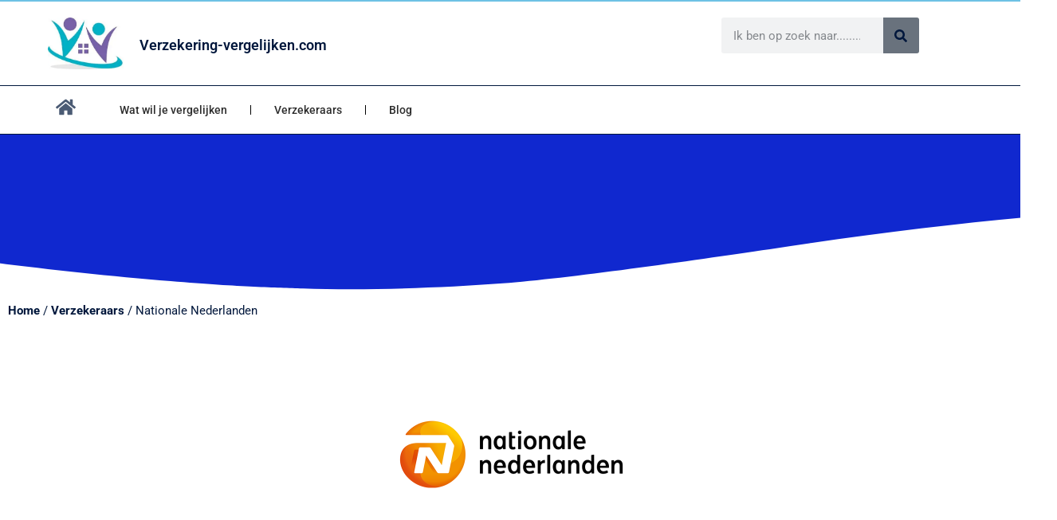

--- FILE ---
content_type: text/html; charset=UTF-8
request_url: https://www.verzekering-vergelijken.com/verzekeraars/nationale-nederlanden/
body_size: 16152
content:
<!doctype html>
<html lang="nl-NL">
<head>
	<meta charset="UTF-8">
	<meta name="viewport" content="width=device-width, initial-scale=1">
	<link rel="profile" href="https://gmpg.org/xfn/11">
	<script type="text/javascript" data-cookieconsent="ignore">
	window.dataLayer = window.dataLayer || [];

	function gtag() {
		dataLayer.push(arguments);
	}

	gtag("consent", "default", {
		ad_personalization: "denied",
		ad_storage: "denied",
		ad_user_data: "denied",
		analytics_storage: "denied",
		functionality_storage: "denied",
		personalization_storage: "denied",
		security_storage: "granted",
		wait_for_update: 500,
	});
	gtag("set", "ads_data_redaction", true);
	</script>
<script type="text/javascript"
		id="Cookiebot"
		src="https://consent.cookiebot.com/uc.js"
		data-implementation="wp"
		data-cbid="4b1de84d-7137-4937-b8e1-8ab147909dc0"
						data-culture="NL"
				data-blockingmode="auto"
	></script>
<meta name='robots' content='index, follow, max-image-preview:large, max-snippet:-1, max-video-preview:-1' />

	<!-- This site is optimized with the Yoast SEO Premium plugin v25.4 (Yoast SEO v25.4) - https://yoast.com/wordpress/plugins/seo/ -->
	<title>Nationale Nederlanden</title>
	<meta name="description" content="Nationale Nederlanden is een verzekeraar die op de Nederlandse markt actief is. Nationale Nederland heeft zowel zakelijke als particulieren verzekeringen." />
	<link rel="canonical" href="https://www.verzekering-vergelijken.com/verzekeraars/nationale-nederlanden/" />
	<meta property="og:locale" content="nl_NL" />
	<meta property="og:type" content="article" />
	<meta property="og:title" content="Nationale Nederlanden Archieven" />
	<meta property="og:url" content="https://www.verzekering-vergelijken.com/verzekeraars/nationale-nederlanden/" />
	<meta property="og:site_name" content="Verzekering Vergelijken" />
	<meta property="og:image" content="https://www.verzekering-vergelijken.com/wp-content/uploads/2020/11/logo-nn-social-300x300.png" />
	<meta name="twitter:card" content="summary_large_image" />
	<script type="application/ld+json" class="yoast-schema-graph">{"@context":"https://schema.org","@graph":[{"@type":"CollectionPage","@id":"https://www.verzekering-vergelijken.com/verzekeraars/nationale-nederlanden/","url":"https://www.verzekering-vergelijken.com/verzekeraars/nationale-nederlanden/","name":"Nationale Nederlanden","isPartOf":{"@id":"https://www.verzekering-vergelijken.com/#website"},"primaryImageOfPage":{"@id":"https://www.verzekering-vergelijken.com/verzekeraars/nationale-nederlanden/#primaryimage"},"image":{"@id":"https://www.verzekering-vergelijken.com/verzekeraars/nationale-nederlanden/#primaryimage"},"thumbnailUrl":"https://www.verzekering-vergelijken.com/wp-content/uploads/2020/11/logo-nn-social.webp","description":"Nationale Nederlanden is een verzekeraar die op de Nederlandse markt actief is. Nationale Nederland heeft zowel zakelijke als particulieren verzekeringen.","breadcrumb":{"@id":"https://www.verzekering-vergelijken.com/verzekeraars/nationale-nederlanden/#breadcrumb"},"inLanguage":"nl-NL"},{"@type":"ImageObject","inLanguage":"nl-NL","@id":"https://www.verzekering-vergelijken.com/verzekeraars/nationale-nederlanden/#primaryimage","url":"https://www.verzekering-vergelijken.com/wp-content/uploads/2020/11/logo-nn-social.webp","contentUrl":"https://www.verzekering-vergelijken.com/wp-content/uploads/2020/11/logo-nn-social.webp","width":600,"height":600,"caption":"Verzekeraar Nationale Nederlanden"},{"@type":"BreadcrumbList","@id":"https://www.verzekering-vergelijken.com/verzekeraars/nationale-nederlanden/#breadcrumb","itemListElement":[{"@type":"ListItem","position":1,"name":"Home","item":"https://www.verzekering-vergelijken.com/"},{"@type":"ListItem","position":2,"name":"Verzekeraars","item":"https://www.verzekering-vergelijken.com/verzekeraars/"},{"@type":"ListItem","position":3,"name":"Nationale Nederlanden"}]},{"@type":"WebSite","@id":"https://www.verzekering-vergelijken.com/#website","url":"https://www.verzekering-vergelijken.com/","name":"Verzekering Vergelijken","description":"Bereken de premie voor uw verzekering","publisher":{"@id":"https://www.verzekering-vergelijken.com/#organization"},"potentialAction":[{"@type":"SearchAction","target":{"@type":"EntryPoint","urlTemplate":"https://www.verzekering-vergelijken.com/?s={search_term_string}"},"query-input":{"@type":"PropertyValueSpecification","valueRequired":true,"valueName":"search_term_string"}}],"inLanguage":"nl-NL"},{"@type":"Organization","@id":"https://www.verzekering-vergelijken.com/#organization","name":"Verzekering Vergelijken","url":"https://www.verzekering-vergelijken.com/","logo":{"@type":"ImageObject","inLanguage":"nl-NL","@id":"https://www.verzekering-vergelijken.com/#/schema/logo/image/","url":"https://www.verzekering-vergelijken.com/wp-content/uploads/2019/09/Favicon-VV.webp","contentUrl":"https://www.verzekering-vergelijken.com/wp-content/uploads/2019/09/Favicon-VV.webp","width":146,"height":118,"caption":"Verzekering Vergelijken"},"image":{"@id":"https://www.verzekering-vergelijken.com/#/schema/logo/image/"}}]}</script>
	<!-- / Yoast SEO Premium plugin. -->


<link rel="alternate" type="application/rss+xml" title="Verzekering Vergelijken &raquo; feed" href="https://www.verzekering-vergelijken.com/feed/" />
<link rel="alternate" type="application/rss+xml" title="Verzekering Vergelijken &raquo; reactiesfeed" href="https://www.verzekering-vergelijken.com/comments/feed/" />
<link rel="alternate" type="application/rss+xml" title="Verzekering Vergelijken &raquo; Nationale Nederlanden categorie feed" href="https://www.verzekering-vergelijken.com/verzekeraars/nationale-nederlanden/feed/" />
<script>
window._wpemojiSettings = {"baseUrl":"https:\/\/s.w.org\/images\/core\/emoji\/15.0.3\/72x72\/","ext":".png","svgUrl":"https:\/\/s.w.org\/images\/core\/emoji\/15.0.3\/svg\/","svgExt":".svg","source":{"concatemoji":"https:\/\/www.verzekering-vergelijken.com\/wp-includes\/js\/wp-emoji-release.min.js?ver=3d7123277bdb013b6b96a38e617fe23c"}};
/*! This file is auto-generated */
!function(i,n){var o,s,e;function c(e){try{var t={supportTests:e,timestamp:(new Date).valueOf()};sessionStorage.setItem(o,JSON.stringify(t))}catch(e){}}function p(e,t,n){e.clearRect(0,0,e.canvas.width,e.canvas.height),e.fillText(t,0,0);var t=new Uint32Array(e.getImageData(0,0,e.canvas.width,e.canvas.height).data),r=(e.clearRect(0,0,e.canvas.width,e.canvas.height),e.fillText(n,0,0),new Uint32Array(e.getImageData(0,0,e.canvas.width,e.canvas.height).data));return t.every(function(e,t){return e===r[t]})}function u(e,t,n){switch(t){case"flag":return n(e,"\ud83c\udff3\ufe0f\u200d\u26a7\ufe0f","\ud83c\udff3\ufe0f\u200b\u26a7\ufe0f")?!1:!n(e,"\ud83c\uddfa\ud83c\uddf3","\ud83c\uddfa\u200b\ud83c\uddf3")&&!n(e,"\ud83c\udff4\udb40\udc67\udb40\udc62\udb40\udc65\udb40\udc6e\udb40\udc67\udb40\udc7f","\ud83c\udff4\u200b\udb40\udc67\u200b\udb40\udc62\u200b\udb40\udc65\u200b\udb40\udc6e\u200b\udb40\udc67\u200b\udb40\udc7f");case"emoji":return!n(e,"\ud83d\udc26\u200d\u2b1b","\ud83d\udc26\u200b\u2b1b")}return!1}function f(e,t,n){var r="undefined"!=typeof WorkerGlobalScope&&self instanceof WorkerGlobalScope?new OffscreenCanvas(300,150):i.createElement("canvas"),a=r.getContext("2d",{willReadFrequently:!0}),o=(a.textBaseline="top",a.font="600 32px Arial",{});return e.forEach(function(e){o[e]=t(a,e,n)}),o}function t(e){var t=i.createElement("script");t.src=e,t.defer=!0,i.head.appendChild(t)}"undefined"!=typeof Promise&&(o="wpEmojiSettingsSupports",s=["flag","emoji"],n.supports={everything:!0,everythingExceptFlag:!0},e=new Promise(function(e){i.addEventListener("DOMContentLoaded",e,{once:!0})}),new Promise(function(t){var n=function(){try{var e=JSON.parse(sessionStorage.getItem(o));if("object"==typeof e&&"number"==typeof e.timestamp&&(new Date).valueOf()<e.timestamp+604800&&"object"==typeof e.supportTests)return e.supportTests}catch(e){}return null}();if(!n){if("undefined"!=typeof Worker&&"undefined"!=typeof OffscreenCanvas&&"undefined"!=typeof URL&&URL.createObjectURL&&"undefined"!=typeof Blob)try{var e="postMessage("+f.toString()+"("+[JSON.stringify(s),u.toString(),p.toString()].join(",")+"));",r=new Blob([e],{type:"text/javascript"}),a=new Worker(URL.createObjectURL(r),{name:"wpTestEmojiSupports"});return void(a.onmessage=function(e){c(n=e.data),a.terminate(),t(n)})}catch(e){}c(n=f(s,u,p))}t(n)}).then(function(e){for(var t in e)n.supports[t]=e[t],n.supports.everything=n.supports.everything&&n.supports[t],"flag"!==t&&(n.supports.everythingExceptFlag=n.supports.everythingExceptFlag&&n.supports[t]);n.supports.everythingExceptFlag=n.supports.everythingExceptFlag&&!n.supports.flag,n.DOMReady=!1,n.readyCallback=function(){n.DOMReady=!0}}).then(function(){return e}).then(function(){var e;n.supports.everything||(n.readyCallback(),(e=n.source||{}).concatemoji?t(e.concatemoji):e.wpemoji&&e.twemoji&&(t(e.twemoji),t(e.wpemoji)))}))}((window,document),window._wpemojiSettings);
</script>
<style id='wp-emoji-styles-inline-css'>

	img.wp-smiley, img.emoji {
		display: inline !important;
		border: none !important;
		box-shadow: none !important;
		height: 1em !important;
		width: 1em !important;
		margin: 0 0.07em !important;
		vertical-align: -0.1em !important;
		background: none !important;
		padding: 0 !important;
	}
</style>
<link rel='stylesheet' id='wp-block-library-css' href='https://www.verzekering-vergelijken.com/wp-includes/css/dist/block-library/style.min.css?ver=3d7123277bdb013b6b96a38e617fe23c' media='all' />
<style id='global-styles-inline-css'>
:root{--wp--preset--aspect-ratio--square: 1;--wp--preset--aspect-ratio--4-3: 4/3;--wp--preset--aspect-ratio--3-4: 3/4;--wp--preset--aspect-ratio--3-2: 3/2;--wp--preset--aspect-ratio--2-3: 2/3;--wp--preset--aspect-ratio--16-9: 16/9;--wp--preset--aspect-ratio--9-16: 9/16;--wp--preset--color--black: #000000;--wp--preset--color--cyan-bluish-gray: #abb8c3;--wp--preset--color--white: #ffffff;--wp--preset--color--pale-pink: #f78da7;--wp--preset--color--vivid-red: #cf2e2e;--wp--preset--color--luminous-vivid-orange: #ff6900;--wp--preset--color--luminous-vivid-amber: #fcb900;--wp--preset--color--light-green-cyan: #7bdcb5;--wp--preset--color--vivid-green-cyan: #00d084;--wp--preset--color--pale-cyan-blue: #8ed1fc;--wp--preset--color--vivid-cyan-blue: #0693e3;--wp--preset--color--vivid-purple: #9b51e0;--wp--preset--gradient--vivid-cyan-blue-to-vivid-purple: linear-gradient(135deg,rgba(6,147,227,1) 0%,rgb(155,81,224) 100%);--wp--preset--gradient--light-green-cyan-to-vivid-green-cyan: linear-gradient(135deg,rgb(122,220,180) 0%,rgb(0,208,130) 100%);--wp--preset--gradient--luminous-vivid-amber-to-luminous-vivid-orange: linear-gradient(135deg,rgba(252,185,0,1) 0%,rgba(255,105,0,1) 100%);--wp--preset--gradient--luminous-vivid-orange-to-vivid-red: linear-gradient(135deg,rgba(255,105,0,1) 0%,rgb(207,46,46) 100%);--wp--preset--gradient--very-light-gray-to-cyan-bluish-gray: linear-gradient(135deg,rgb(238,238,238) 0%,rgb(169,184,195) 100%);--wp--preset--gradient--cool-to-warm-spectrum: linear-gradient(135deg,rgb(74,234,220) 0%,rgb(151,120,209) 20%,rgb(207,42,186) 40%,rgb(238,44,130) 60%,rgb(251,105,98) 80%,rgb(254,248,76) 100%);--wp--preset--gradient--blush-light-purple: linear-gradient(135deg,rgb(255,206,236) 0%,rgb(152,150,240) 100%);--wp--preset--gradient--blush-bordeaux: linear-gradient(135deg,rgb(254,205,165) 0%,rgb(254,45,45) 50%,rgb(107,0,62) 100%);--wp--preset--gradient--luminous-dusk: linear-gradient(135deg,rgb(255,203,112) 0%,rgb(199,81,192) 50%,rgb(65,88,208) 100%);--wp--preset--gradient--pale-ocean: linear-gradient(135deg,rgb(255,245,203) 0%,rgb(182,227,212) 50%,rgb(51,167,181) 100%);--wp--preset--gradient--electric-grass: linear-gradient(135deg,rgb(202,248,128) 0%,rgb(113,206,126) 100%);--wp--preset--gradient--midnight: linear-gradient(135deg,rgb(2,3,129) 0%,rgb(40,116,252) 100%);--wp--preset--font-size--small: 13px;--wp--preset--font-size--medium: 20px;--wp--preset--font-size--large: 36px;--wp--preset--font-size--x-large: 42px;--wp--preset--spacing--20: 0.44rem;--wp--preset--spacing--30: 0.67rem;--wp--preset--spacing--40: 1rem;--wp--preset--spacing--50: 1.5rem;--wp--preset--spacing--60: 2.25rem;--wp--preset--spacing--70: 3.38rem;--wp--preset--spacing--80: 5.06rem;--wp--preset--shadow--natural: 6px 6px 9px rgba(0, 0, 0, 0.2);--wp--preset--shadow--deep: 12px 12px 50px rgba(0, 0, 0, 0.4);--wp--preset--shadow--sharp: 6px 6px 0px rgba(0, 0, 0, 0.2);--wp--preset--shadow--outlined: 6px 6px 0px -3px rgba(255, 255, 255, 1), 6px 6px rgba(0, 0, 0, 1);--wp--preset--shadow--crisp: 6px 6px 0px rgba(0, 0, 0, 1);}:root { --wp--style--global--content-size: 800px;--wp--style--global--wide-size: 1200px; }:where(body) { margin: 0; }.wp-site-blocks > .alignleft { float: left; margin-right: 2em; }.wp-site-blocks > .alignright { float: right; margin-left: 2em; }.wp-site-blocks > .aligncenter { justify-content: center; margin-left: auto; margin-right: auto; }:where(.wp-site-blocks) > * { margin-block-start: 24px; margin-block-end: 0; }:where(.wp-site-blocks) > :first-child { margin-block-start: 0; }:where(.wp-site-blocks) > :last-child { margin-block-end: 0; }:root { --wp--style--block-gap: 24px; }:root :where(.is-layout-flow) > :first-child{margin-block-start: 0;}:root :where(.is-layout-flow) > :last-child{margin-block-end: 0;}:root :where(.is-layout-flow) > *{margin-block-start: 24px;margin-block-end: 0;}:root :where(.is-layout-constrained) > :first-child{margin-block-start: 0;}:root :where(.is-layout-constrained) > :last-child{margin-block-end: 0;}:root :where(.is-layout-constrained) > *{margin-block-start: 24px;margin-block-end: 0;}:root :where(.is-layout-flex){gap: 24px;}:root :where(.is-layout-grid){gap: 24px;}.is-layout-flow > .alignleft{float: left;margin-inline-start: 0;margin-inline-end: 2em;}.is-layout-flow > .alignright{float: right;margin-inline-start: 2em;margin-inline-end: 0;}.is-layout-flow > .aligncenter{margin-left: auto !important;margin-right: auto !important;}.is-layout-constrained > .alignleft{float: left;margin-inline-start: 0;margin-inline-end: 2em;}.is-layout-constrained > .alignright{float: right;margin-inline-start: 2em;margin-inline-end: 0;}.is-layout-constrained > .aligncenter{margin-left: auto !important;margin-right: auto !important;}.is-layout-constrained > :where(:not(.alignleft):not(.alignright):not(.alignfull)){max-width: var(--wp--style--global--content-size);margin-left: auto !important;margin-right: auto !important;}.is-layout-constrained > .alignwide{max-width: var(--wp--style--global--wide-size);}body .is-layout-flex{display: flex;}.is-layout-flex{flex-wrap: wrap;align-items: center;}.is-layout-flex > :is(*, div){margin: 0;}body .is-layout-grid{display: grid;}.is-layout-grid > :is(*, div){margin: 0;}body{padding-top: 0px;padding-right: 0px;padding-bottom: 0px;padding-left: 0px;}a:where(:not(.wp-element-button)){text-decoration: underline;}:root :where(.wp-element-button, .wp-block-button__link){background-color: #32373c;border-width: 0;color: #fff;font-family: inherit;font-size: inherit;line-height: inherit;padding: calc(0.667em + 2px) calc(1.333em + 2px);text-decoration: none;}.has-black-color{color: var(--wp--preset--color--black) !important;}.has-cyan-bluish-gray-color{color: var(--wp--preset--color--cyan-bluish-gray) !important;}.has-white-color{color: var(--wp--preset--color--white) !important;}.has-pale-pink-color{color: var(--wp--preset--color--pale-pink) !important;}.has-vivid-red-color{color: var(--wp--preset--color--vivid-red) !important;}.has-luminous-vivid-orange-color{color: var(--wp--preset--color--luminous-vivid-orange) !important;}.has-luminous-vivid-amber-color{color: var(--wp--preset--color--luminous-vivid-amber) !important;}.has-light-green-cyan-color{color: var(--wp--preset--color--light-green-cyan) !important;}.has-vivid-green-cyan-color{color: var(--wp--preset--color--vivid-green-cyan) !important;}.has-pale-cyan-blue-color{color: var(--wp--preset--color--pale-cyan-blue) !important;}.has-vivid-cyan-blue-color{color: var(--wp--preset--color--vivid-cyan-blue) !important;}.has-vivid-purple-color{color: var(--wp--preset--color--vivid-purple) !important;}.has-black-background-color{background-color: var(--wp--preset--color--black) !important;}.has-cyan-bluish-gray-background-color{background-color: var(--wp--preset--color--cyan-bluish-gray) !important;}.has-white-background-color{background-color: var(--wp--preset--color--white) !important;}.has-pale-pink-background-color{background-color: var(--wp--preset--color--pale-pink) !important;}.has-vivid-red-background-color{background-color: var(--wp--preset--color--vivid-red) !important;}.has-luminous-vivid-orange-background-color{background-color: var(--wp--preset--color--luminous-vivid-orange) !important;}.has-luminous-vivid-amber-background-color{background-color: var(--wp--preset--color--luminous-vivid-amber) !important;}.has-light-green-cyan-background-color{background-color: var(--wp--preset--color--light-green-cyan) !important;}.has-vivid-green-cyan-background-color{background-color: var(--wp--preset--color--vivid-green-cyan) !important;}.has-pale-cyan-blue-background-color{background-color: var(--wp--preset--color--pale-cyan-blue) !important;}.has-vivid-cyan-blue-background-color{background-color: var(--wp--preset--color--vivid-cyan-blue) !important;}.has-vivid-purple-background-color{background-color: var(--wp--preset--color--vivid-purple) !important;}.has-black-border-color{border-color: var(--wp--preset--color--black) !important;}.has-cyan-bluish-gray-border-color{border-color: var(--wp--preset--color--cyan-bluish-gray) !important;}.has-white-border-color{border-color: var(--wp--preset--color--white) !important;}.has-pale-pink-border-color{border-color: var(--wp--preset--color--pale-pink) !important;}.has-vivid-red-border-color{border-color: var(--wp--preset--color--vivid-red) !important;}.has-luminous-vivid-orange-border-color{border-color: var(--wp--preset--color--luminous-vivid-orange) !important;}.has-luminous-vivid-amber-border-color{border-color: var(--wp--preset--color--luminous-vivid-amber) !important;}.has-light-green-cyan-border-color{border-color: var(--wp--preset--color--light-green-cyan) !important;}.has-vivid-green-cyan-border-color{border-color: var(--wp--preset--color--vivid-green-cyan) !important;}.has-pale-cyan-blue-border-color{border-color: var(--wp--preset--color--pale-cyan-blue) !important;}.has-vivid-cyan-blue-border-color{border-color: var(--wp--preset--color--vivid-cyan-blue) !important;}.has-vivid-purple-border-color{border-color: var(--wp--preset--color--vivid-purple) !important;}.has-vivid-cyan-blue-to-vivid-purple-gradient-background{background: var(--wp--preset--gradient--vivid-cyan-blue-to-vivid-purple) !important;}.has-light-green-cyan-to-vivid-green-cyan-gradient-background{background: var(--wp--preset--gradient--light-green-cyan-to-vivid-green-cyan) !important;}.has-luminous-vivid-amber-to-luminous-vivid-orange-gradient-background{background: var(--wp--preset--gradient--luminous-vivid-amber-to-luminous-vivid-orange) !important;}.has-luminous-vivid-orange-to-vivid-red-gradient-background{background: var(--wp--preset--gradient--luminous-vivid-orange-to-vivid-red) !important;}.has-very-light-gray-to-cyan-bluish-gray-gradient-background{background: var(--wp--preset--gradient--very-light-gray-to-cyan-bluish-gray) !important;}.has-cool-to-warm-spectrum-gradient-background{background: var(--wp--preset--gradient--cool-to-warm-spectrum) !important;}.has-blush-light-purple-gradient-background{background: var(--wp--preset--gradient--blush-light-purple) !important;}.has-blush-bordeaux-gradient-background{background: var(--wp--preset--gradient--blush-bordeaux) !important;}.has-luminous-dusk-gradient-background{background: var(--wp--preset--gradient--luminous-dusk) !important;}.has-pale-ocean-gradient-background{background: var(--wp--preset--gradient--pale-ocean) !important;}.has-electric-grass-gradient-background{background: var(--wp--preset--gradient--electric-grass) !important;}.has-midnight-gradient-background{background: var(--wp--preset--gradient--midnight) !important;}.has-small-font-size{font-size: var(--wp--preset--font-size--small) !important;}.has-medium-font-size{font-size: var(--wp--preset--font-size--medium) !important;}.has-large-font-size{font-size: var(--wp--preset--font-size--large) !important;}.has-x-large-font-size{font-size: var(--wp--preset--font-size--x-large) !important;}
:root :where(.wp-block-pullquote){font-size: 1.5em;line-height: 1.6;}
</style>
<link rel='stylesheet' id='hello-elementor-css' href='https://www.verzekering-vergelijken.com/wp-content/themes/hello-elementor/assets/css/reset.css?ver=3.4.5' media='all' />
<link rel='stylesheet' id='hello-elementor-theme-style-css' href='https://www.verzekering-vergelijken.com/wp-content/themes/hello-elementor/assets/css/theme.css?ver=3.4.5' media='all' />
<link rel='stylesheet' id='hello-elementor-header-footer-css' href='https://www.verzekering-vergelijken.com/wp-content/themes/hello-elementor/assets/css/header-footer.css?ver=3.4.5' media='all' />
<link rel='stylesheet' id='elementor-frontend-css' href='https://www.verzekering-vergelijken.com/wp-content/plugins/elementor/assets/css/frontend.min.css?ver=3.34.1' media='all' />
<link rel='stylesheet' id='elementor-post-2016-css' href='https://www.verzekering-vergelijken.com/wp-content/uploads/elementor/css/post-2016.css?ver=1768240451' media='all' />
<link rel='stylesheet' id='widget-image-css' href='https://www.verzekering-vergelijken.com/wp-content/plugins/elementor/assets/css/widget-image.min.css?ver=3.34.1' media='all' />
<link rel='stylesheet' id='widget-search-form-css' href='https://www.verzekering-vergelijken.com/wp-content/plugins/elementor-pro/assets/css/widget-search-form.min.css?ver=3.33.2' media='all' />
<link rel='stylesheet' id='widget-nav-menu-css' href='https://www.verzekering-vergelijken.com/wp-content/plugins/elementor-pro/assets/css/widget-nav-menu.min.css?ver=3.33.2' media='all' />
<link rel='stylesheet' id='widget-heading-css' href='https://www.verzekering-vergelijken.com/wp-content/plugins/elementor/assets/css/widget-heading.min.css?ver=3.34.1' media='all' />
<link rel='stylesheet' id='widget-icon-list-css' href='https://www.verzekering-vergelijken.com/wp-content/plugins/elementor/assets/css/widget-icon-list.min.css?ver=3.34.1' media='all' />
<link rel='stylesheet' id='e-shapes-css' href='https://www.verzekering-vergelijken.com/wp-content/plugins/elementor/assets/css/conditionals/shapes.min.css?ver=3.34.1' media='all' />
<link rel='stylesheet' id='widget-breadcrumbs-css' href='https://www.verzekering-vergelijken.com/wp-content/plugins/elementor-pro/assets/css/widget-breadcrumbs.min.css?ver=3.33.2' media='all' />
<link rel='stylesheet' id='widget-posts-css' href='https://www.verzekering-vergelijken.com/wp-content/plugins/elementor-pro/assets/css/widget-posts.min.css?ver=3.33.2' media='all' />
<link rel='stylesheet' id='e-motion-fx-css' href='https://www.verzekering-vergelijken.com/wp-content/plugins/elementor-pro/assets/css/modules/motion-fx.min.css?ver=3.33.2' media='all' />
<link rel='stylesheet' id='elementor-post-5312-css' href='https://www.verzekering-vergelijken.com/wp-content/uploads/elementor/css/post-5312.css?ver=1768240451' media='all' />
<link rel='stylesheet' id='elementor-post-78-css' href='https://www.verzekering-vergelijken.com/wp-content/uploads/elementor/css/post-78.css?ver=1768240451' media='all' />
<link rel='stylesheet' id='elementor-post-2444-css' href='https://www.verzekering-vergelijken.com/wp-content/uploads/elementor/css/post-2444.css?ver=1768257466' media='all' />
<link rel='stylesheet' id='elementor-gf-local-roboto-css' href='https://www.verzekering-vergelijken.com/wp-content/uploads/elementor/google-fonts/css/roboto.css?ver=1742224203' media='all' />
<link rel='stylesheet' id='elementor-gf-local-robotoslab-css' href='https://www.verzekering-vergelijken.com/wp-content/uploads/elementor/google-fonts/css/robotoslab.css?ver=1742224206' media='all' />
<link rel='stylesheet' id='elementor-gf-local-varelaround-css' href='https://www.verzekering-vergelijken.com/wp-content/uploads/elementor/google-fonts/css/varelaround.css?ver=1742224206' media='all' />
<link rel='stylesheet' id='elementor-gf-local-montserrat-css' href='https://www.verzekering-vergelijken.com/wp-content/uploads/elementor/google-fonts/css/montserrat.css?ver=1742224210' media='all' />
<script src="https://www.verzekering-vergelijken.com/wp-includes/js/jquery/jquery.min.js?ver=3.7.1" id="jquery-core-js"></script>
<script src="https://www.verzekering-vergelijken.com/wp-includes/js/jquery/jquery-migrate.min.js?ver=3.4.1" id="jquery-migrate-js"></script>
<link rel="https://api.w.org/" href="https://www.verzekering-vergelijken.com/wp-json/" /><link rel="alternate" title="JSON" type="application/json" href="https://www.verzekering-vergelijken.com/wp-json/wp/v2/categories/138" /><meta name="generator" content="Elementor 3.34.1; features: e_font_icon_svg, additional_custom_breakpoints; settings: css_print_method-external, google_font-enabled, font_display-auto">
			<style>
				.e-con.e-parent:nth-of-type(n+4):not(.e-lazyloaded):not(.e-no-lazyload),
				.e-con.e-parent:nth-of-type(n+4):not(.e-lazyloaded):not(.e-no-lazyload) * {
					background-image: none !important;
				}
				@media screen and (max-height: 1024px) {
					.e-con.e-parent:nth-of-type(n+3):not(.e-lazyloaded):not(.e-no-lazyload),
					.e-con.e-parent:nth-of-type(n+3):not(.e-lazyloaded):not(.e-no-lazyload) * {
						background-image: none !important;
					}
				}
				@media screen and (max-height: 640px) {
					.e-con.e-parent:nth-of-type(n+2):not(.e-lazyloaded):not(.e-no-lazyload),
					.e-con.e-parent:nth-of-type(n+2):not(.e-lazyloaded):not(.e-no-lazyload) * {
						background-image: none !important;
					}
				}
			</style>
			<link rel="icon" href="https://www.verzekering-vergelijken.com/wp-content/uploads/2019/09/Favicon-VV.webp" sizes="32x32" />
<link rel="icon" href="https://www.verzekering-vergelijken.com/wp-content/uploads/2019/09/Favicon-VV.webp" sizes="192x192" />
<link rel="apple-touch-icon" href="https://www.verzekering-vergelijken.com/wp-content/uploads/2019/09/Favicon-VV.webp" />
<meta name="msapplication-TileImage" content="https://www.verzekering-vergelijken.com/wp-content/uploads/2019/09/Favicon-VV.webp" />
</head>
<body data-rsssl=1 class="archive category category-nationale-nederlanden category-138 wp-custom-logo wp-embed-responsive eio-default hello-elementor-default elementor-page-2444 elementor-default elementor-template-full-width elementor-kit-2016">


<a class="skip-link screen-reader-text" href="#content">Ga naar de inhoud</a>

		<header data-elementor-type="header" data-elementor-id="5312" class="elementor elementor-5312 elementor-location-header" data-elementor-post-type="elementor_library">
			<div class="elementor-element elementor-element-7fd58f5 e-flex e-con-boxed e-con e-parent" data-id="7fd58f5" data-element_type="container" data-settings="{&quot;background_background&quot;:&quot;classic&quot;}">
					<div class="e-con-inner">
		<div class="elementor-element elementor-element-33f300f e-con-full e-flex e-con e-child" data-id="33f300f" data-element_type="container">
				<div class="elementor-element elementor-element-175a7f12 elementor-widget elementor-widget-theme-site-logo elementor-widget-image" data-id="175a7f12" data-element_type="widget" data-widget_type="theme-site-logo.default">
				<div class="elementor-widget-container">
											<img fetchpriority="high" width="283" height="192" src="https://www.verzekering-vergelijken.com/wp-content/uploads/2020/11/Logo-Verzekering-Vergelijken.webp" class="attachment-medium size-medium wp-image-2773" alt="Verzekering vergelijken" />												</div>
				</div>
				</div>
		<div class="elementor-element elementor-element-4563799 e-con-full e-flex e-con e-child" data-id="4563799" data-element_type="container">
				<div class="elementor-element elementor-element-45bb8de elementor-widget elementor-widget-html" data-id="45bb8de" data-element_type="widget" data-widget_type="html.default">
				<div class="elementor-widget-container">
					<meta name="verification" content="e8befb0244c20eb0a2ad5a9582ea7a5d" />				</div>
				</div>
				<div class="elementor-element elementor-element-397e7652 elementor-widget elementor-widget-text-editor" data-id="397e7652" data-element_type="widget" data-widget_type="text-editor.default">
				<div class="elementor-widget-container">
									<p>Verzekering-vergelijken.com</p>								</div>
				</div>
				</div>
		<div class="elementor-element elementor-element-170d60b e-con-full e-flex e-con e-child" data-id="170d60b" data-element_type="container">
				<div class="elementor-element elementor-element-6419ec08 elementor-hidden-mobile elementor-search-form--skin-classic elementor-search-form--button-type-icon elementor-search-form--icon-search elementor-widget elementor-widget-search-form" data-id="6419ec08" data-element_type="widget" data-settings="{&quot;skin&quot;:&quot;classic&quot;}" data-widget_type="search-form.default">
				<div class="elementor-widget-container">
							<search role="search">
			<form class="elementor-search-form" action="https://www.verzekering-vergelijken.com" method="get">
												<div class="elementor-search-form__container">
					<label class="elementor-screen-only" for="elementor-search-form-6419ec08">Zoeken</label>

					
					<input id="elementor-search-form-6419ec08" placeholder="Ik ben op zoek naar.........." class="elementor-search-form__input" type="search" name="s" value="">
					
											<button class="elementor-search-form__submit" type="submit" aria-label="Zoeken">
															<div class="e-font-icon-svg-container"><svg class="fa fa-search e-font-icon-svg e-fas-search" viewBox="0 0 512 512" xmlns="http://www.w3.org/2000/svg"><path d="M505 442.7L405.3 343c-4.5-4.5-10.6-7-17-7H372c27.6-35.3 44-79.7 44-128C416 93.1 322.9 0 208 0S0 93.1 0 208s93.1 208 208 208c48.3 0 92.7-16.4 128-44v16.3c0 6.4 2.5 12.5 7 17l99.7 99.7c9.4 9.4 24.6 9.4 33.9 0l28.3-28.3c9.4-9.4 9.4-24.6.1-34zM208 336c-70.7 0-128-57.2-128-128 0-70.7 57.2-128 128-128 70.7 0 128 57.2 128 128 0 70.7-57.2 128-128 128z"></path></svg></div>													</button>
					
									</div>
			</form>
		</search>
						</div>
				</div>
				</div>
					</div>
				</div>
		<div class="elementor-element elementor-element-2136a98b e-flex e-con-boxed e-con e-parent" data-id="2136a98b" data-element_type="container" data-settings="{&quot;background_background&quot;:&quot;classic&quot;}">
					<div class="e-con-inner">
		<div class="elementor-element elementor-element-39c72bd e-con-full e-flex e-con e-child" data-id="39c72bd" data-element_type="container">
				<div class="elementor-element elementor-element-33dbc354 elementor-view-default elementor-widget elementor-widget-icon" data-id="33dbc354" data-element_type="widget" data-widget_type="icon.default">
				<div class="elementor-widget-container">
							<div class="elementor-icon-wrapper">
			<a class="elementor-icon" href="https://www.verzekering-vergelijken.com/">
			<svg aria-hidden="true" class="e-font-icon-svg e-fas-home" viewBox="0 0 576 512" xmlns="http://www.w3.org/2000/svg"><path d="M280.37 148.26L96 300.11V464a16 16 0 0 0 16 16l112.06-.29a16 16 0 0 0 15.92-16V368a16 16 0 0 1 16-16h64a16 16 0 0 1 16 16v95.64a16 16 0 0 0 16 16.05L464 480a16 16 0 0 0 16-16V300L295.67 148.26a12.19 12.19 0 0 0-15.3 0zM571.6 251.47L488 182.56V44.05a12 12 0 0 0-12-12h-56a12 12 0 0 0-12 12v72.61L318.47 43a48 48 0 0 0-61 0L4.34 251.47a12 12 0 0 0-1.6 16.9l25.5 31A12 12 0 0 0 45.15 301l235.22-193.74a12.19 12.19 0 0 1 15.3 0L530.9 301a12 12 0 0 0 16.9-1.6l25.5-31a12 12 0 0 0-1.7-16.93z"></path></svg>			</a>
		</div>
						</div>
				</div>
				</div>
		<div class="elementor-element elementor-element-6a6586a e-con-full e-flex e-con e-child" data-id="6a6586a" data-element_type="container">
				<div class="elementor-element elementor-element-1e1e308b elementor-nav-menu--stretch elementor-nav-menu--dropdown-tablet elementor-nav-menu__text-align-aside elementor-nav-menu--toggle elementor-nav-menu--burger elementor-widget elementor-widget-nav-menu" data-id="1e1e308b" data-element_type="widget" data-settings="{&quot;full_width&quot;:&quot;stretch&quot;,&quot;submenu_icon&quot;:{&quot;value&quot;:&quot;&lt;svg aria-hidden=\&quot;true\&quot; class=\&quot;e-font-icon-svg e-fas-angle-down\&quot; viewBox=\&quot;0 0 320 512\&quot; xmlns=\&quot;http:\/\/www.w3.org\/2000\/svg\&quot;&gt;&lt;path d=\&quot;M143 352.3L7 216.3c-9.4-9.4-9.4-24.6 0-33.9l22.6-22.6c9.4-9.4 24.6-9.4 33.9 0l96.4 96.4 96.4-96.4c9.4-9.4 24.6-9.4 33.9 0l22.6 22.6c9.4 9.4 9.4 24.6 0 33.9l-136 136c-9.2 9.4-24.4 9.4-33.8 0z\&quot;&gt;&lt;\/path&gt;&lt;\/svg&gt;&quot;,&quot;library&quot;:&quot;fa-solid&quot;},&quot;layout&quot;:&quot;horizontal&quot;,&quot;toggle&quot;:&quot;burger&quot;}" data-widget_type="nav-menu.default">
				<div class="elementor-widget-container">
								<nav aria-label="Menu" class="elementor-nav-menu--main elementor-nav-menu__container elementor-nav-menu--layout-horizontal e--pointer-none">
				<ul id="menu-1-1e1e308b" class="elementor-nav-menu"><li class="menu-item menu-item-type-custom menu-item-object-custom menu-item-home menu-item-has-children menu-item-4752"><a href="https://www.verzekering-vergelijken.com/" class="elementor-item">Wat wil je vergelijken</a>
<ul class="sub-menu elementor-nav-menu--dropdown">
	<li class="menu-item menu-item-type-post_type menu-item-object-page menu-item-2920"><a href="https://www.verzekering-vergelijken.com/aansprakelijkheidsverzekering-vergelijken/" class="elementor-sub-item">Aansprakelijkheidsverzekering vergelijken</a></li>
	<li class="menu-item menu-item-type-post_type menu-item-object-page menu-item-2921"><a href="https://www.verzekering-vergelijken.com/aansprakelijkheidsverzekering-voor-bedrijven-vergelijken/" class="elementor-sub-item">Aansprakelijkheidsverzekering voor bedrijven vergelijken</a></li>
	<li class="menu-item menu-item-type-post_type menu-item-object-page menu-item-2919"><a href="https://www.verzekering-vergelijken.com/aanhangerverzekering-vergelijken/" class="elementor-sub-item">Aanhangerverzekering vergelijken – Beste keuze 2025</a></li>
	<li class="menu-item menu-item-type-post_type menu-item-object-page menu-item-1255"><a href="https://www.verzekering-vergelijken.com/annuleringsverzekering-vergelijken/" class="elementor-sub-item">Annuleringsverzekering vergelijken</a></li>
	<li class="menu-item menu-item-type-post_type menu-item-object-page menu-item-1256"><a href="https://www.verzekering-vergelijken.com/autoverzekering-vergelijken/" class="elementor-sub-item">Autoverzekering vergelijken</a></li>
	<li class="menu-item menu-item-type-post_type menu-item-object-page menu-item-5699"><a href="https://www.verzekering-vergelijken.com/buitenshuisverzekering-vergelijken/" class="elementor-sub-item">Buitenshuisverzekering vergelijken</a></li>
	<li class="menu-item menu-item-type-post_type menu-item-object-page menu-item-1258"><a href="https://www.verzekering-vergelijken.com/bromfietsverzekering-vergelijken/" class="elementor-sub-item">Bromfietsverzekering vergelijken</a></li>
	<li class="menu-item menu-item-type-post_type menu-item-object-page menu-item-1260"><a href="https://www.verzekering-vergelijken.com/caravanverzekering-vergelijken/" class="elementor-sub-item">Caravanverzekering vergelijken</a></li>
	<li class="menu-item menu-item-type-post_type menu-item-object-page menu-item-2922"><a href="https://www.verzekering-vergelijken.com/fietsverzekering-vergelijken/" class="elementor-sub-item">Fietsverzekering vergelijken</a></li>
	<li class="menu-item menu-item-type-post_type menu-item-object-page menu-item-6276"><a href="https://www.verzekering-vergelijken.com/huisdierenverzekering-vergelijken/" class="elementor-sub-item">Huisdierenverzekering vergelijken</a></li>
	<li class="menu-item menu-item-type-post_type menu-item-object-page menu-item-1261"><a href="https://www.verzekering-vergelijken.com/inboedelverzekering-vergelijken/" class="elementor-sub-item">Inboedelverzekering vergelijken</a></li>
	<li class="menu-item menu-item-type-post_type menu-item-object-page menu-item-1263"><a href="https://www.verzekering-vergelijken.com/motorverzekering-vergelijken/" class="elementor-sub-item">Motorverzekering vergelijken</a></li>
	<li class="menu-item menu-item-type-post_type menu-item-object-page menu-item-7865"><a href="https://www.verzekering-vergelijken.com/overlijdensrisicoverzekering-vergelijken/" class="elementor-sub-item">Overlijdensrisicoverzekering vergelijken</a></li>
	<li class="menu-item menu-item-type-post_type menu-item-object-page menu-item-2481"><a href="https://www.verzekering-vergelijken.com/recreatiewoningverzekering-vergelijken/" class="elementor-sub-item">Recreatiewoningverzekering vergelijken</a></li>
	<li class="menu-item menu-item-type-post_type menu-item-object-page menu-item-1264"><a href="https://www.verzekering-vergelijken.com/rechtsbijstandverzekering/rechtsbijstandverzekering-vergelijken/" class="elementor-sub-item">Rechtsbijstandverzekering vergelijken</a></li>
	<li class="menu-item menu-item-type-post_type menu-item-object-page menu-item-1266"><a href="https://www.verzekering-vergelijken.com/reisverzekering-vergelijken/" class="elementor-sub-item">Reisverzekering vergelijken</a></li>
	<li class="menu-item menu-item-type-post_type menu-item-object-page menu-item-2376"><a href="https://www.verzekering-vergelijken.com/stacaravan-verzekering-vergelijken/" class="elementor-sub-item">Stacaravan verzekering vergelijken</a></li>
	<li class="menu-item menu-item-type-post_type menu-item-object-page menu-item-7562"><a href="https://www.verzekering-vergelijken.com/telefoonverzekering-vergelijken/" class="elementor-sub-item">Telefoonverzekering vergelijken</a></li>
	<li class="menu-item menu-item-type-post_type menu-item-object-page menu-item-9563"><a href="https://www.verzekering-vergelijken.com/uitvaartverzekering/vergelijken/" class="elementor-sub-item">Uitvaartverzekering vergelijken</a></li>
	<li class="menu-item menu-item-type-post_type menu-item-object-page menu-item-1270"><a href="https://www.verzekering-vergelijken.com/woonhuisverzekering-vergelijken/" class="elementor-sub-item">Woonhuisverzekering vergelijken</a></li>
	<li class="menu-item menu-item-type-post_type menu-item-object-page menu-item-1271"><a href="https://www.verzekering-vergelijken.com/zorgverzekering/zorgverzekering-vergelijken/" class="elementor-sub-item">Zorgverzekering vergelijken</a></li>
</ul>
</li>
<li class="menu-item menu-item-type-taxonomy menu-item-object-category current-category-ancestor current-menu-ancestor current-menu-parent current-category-parent menu-item-has-children menu-item-2284"><a href="https://www.verzekering-vergelijken.com/verzekeraars/" class="elementor-item">Verzekeraars</a>
<ul class="sub-menu elementor-nav-menu--dropdown">
	<li class="menu-item menu-item-type-taxonomy menu-item-object-category menu-item-2814"><a href="https://www.verzekering-vergelijken.com/verzekeraars/aegon/" class="elementor-sub-item">Aegon</a></li>
	<li class="menu-item menu-item-type-taxonomy menu-item-object-category menu-item-9748"><a href="https://www.verzekering-vergelijken.com/verzekeraars/allianz/" class="elementor-sub-item">Allianz</a></li>
	<li class="menu-item menu-item-type-taxonomy menu-item-object-category menu-item-11381"><a href="https://www.verzekering-vergelijken.com/verzekeraars/anker/" class="elementor-sub-item">Anker</a></li>
	<li class="menu-item menu-item-type-taxonomy menu-item-object-category menu-item-6549"><a href="https://www.verzekering-vergelijken.com/verzekeraars/ansvar-idea/" class="elementor-sub-item">Ansvar-Idéa</a></li>
	<li class="menu-item menu-item-type-taxonomy menu-item-object-category menu-item-2815"><a href="https://www.verzekering-vergelijken.com/verzekeraars/asr/" class="elementor-sub-item">ASR</a></li>
	<li class="menu-item menu-item-type-taxonomy menu-item-object-category menu-item-9750"><a href="https://www.verzekering-vergelijken.com/verzekeraars/anwb/" class="elementor-sub-item">ANWB</a></li>
	<li class="menu-item menu-item-type-taxonomy menu-item-object-category menu-item-2816"><a href="https://www.verzekering-vergelijken.com/verzekeraars/avero-achmea/" class="elementor-sub-item">Avero Achmea</a></li>
	<li class="menu-item menu-item-type-taxonomy menu-item-object-category menu-item-2817"><a href="https://www.verzekering-vergelijken.com/verzekeraars/centraal-beheer/" class="elementor-sub-item">Centraal Beheer</a></li>
	<li class="menu-item menu-item-type-taxonomy menu-item-object-category menu-item-12039"><a href="https://www.verzekering-vergelijken.com/verzekeraars/dela/" class="elementor-sub-item">DELA</a></li>
	<li class="menu-item menu-item-type-taxonomy menu-item-object-category menu-item-3325"><a href="https://www.verzekering-vergelijken.com/verzekeraars/ditzo/" class="elementor-sub-item">Ditzo</a></li>
	<li class="menu-item menu-item-type-taxonomy menu-item-object-category menu-item-2818"><a href="https://www.verzekering-vergelijken.com/verzekeraars/fbto/" class="elementor-sub-item">FBTO</a></li>
	<li class="menu-item menu-item-type-taxonomy menu-item-object-category menu-item-2819"><a href="https://www.verzekering-vergelijken.com/verzekeraars/hema/" class="elementor-sub-item">HEMA</a></li>
	<li class="menu-item menu-item-type-taxonomy menu-item-object-category menu-item-11132"><a href="https://www.verzekering-vergelijken.com/verzekeraars/inshared/" class="elementor-sub-item">Inshared</a></li>
	<li class="menu-item menu-item-type-taxonomy menu-item-object-category menu-item-8129"><a href="https://www.verzekering-vergelijken.com/verzekeraars/monuta/" class="elementor-sub-item">Monuta</a></li>
	<li class="menu-item menu-item-type-taxonomy menu-item-object-category current-menu-item menu-item-6911"><a href="https://www.verzekering-vergelijken.com/verzekeraars/nationale-nederlanden/" aria-current="page" class="elementor-sub-item elementor-item-active">Nationale Nederlanden</a></li>
	<li class="menu-item menu-item-type-taxonomy menu-item-object-category menu-item-2820"><a href="https://www.verzekering-vergelijken.com/verzekeraars/ohra/" class="elementor-sub-item">OHRA</a></li>
	<li class="menu-item menu-item-type-taxonomy menu-item-object-category menu-item-2821"><a href="https://www.verzekering-vergelijken.com/verzekeraars/reaal/" class="elementor-sub-item">Reaal</a></li>
	<li class="menu-item menu-item-type-taxonomy menu-item-object-category menu-item-2822"><a href="https://www.verzekering-vergelijken.com/verzekeraars/unigarant/" class="elementor-sub-item">Unigarant</a></li>
	<li class="menu-item menu-item-type-taxonomy menu-item-object-category menu-item-2823"><a href="https://www.verzekering-vergelijken.com/verzekeraars/unive/" class="elementor-sub-item">Unive</a></li>
</ul>
</li>
<li class="menu-item menu-item-type-taxonomy menu-item-object-category menu-item-has-children menu-item-5321"><a href="https://www.verzekering-vergelijken.com/blog/" class="elementor-item">Blog</a>
<ul class="sub-menu elementor-nav-menu--dropdown">
	<li class="menu-item menu-item-type-taxonomy menu-item-object-category menu-item-5498"><a href="https://www.verzekering-vergelijken.com/blog-woonverzekeringen/" class="elementor-sub-item">Woonverzekeringen</a></li>
	<li class="menu-item menu-item-type-taxonomy menu-item-object-category menu-item-5323"><a href="https://www.verzekering-vergelijken.com/blog-motorrijtuigen/" class="elementor-sub-item">Blog motorrijtuigen</a></li>
	<li class="menu-item menu-item-type-taxonomy menu-item-object-category menu-item-5322"><a href="https://www.verzekering-vergelijken.com/blog-recreatie/" class="elementor-sub-item">Blog recreatie</a></li>
	<li class="menu-item menu-item-type-taxonomy menu-item-object-category menu-item-7294"><a href="https://www.verzekering-vergelijken.com/blog-uitvaartverzekering/" class="elementor-sub-item">Blog uitvaartverzekering</a></li>
	<li class="menu-item menu-item-type-taxonomy menu-item-object-category menu-item-5324"><a href="https://www.verzekering-vergelijken.com/zorgverzekering/blog-zorgverzekering/" class="elementor-sub-item">Blog zorgverzekering</a></li>
</ul>
</li>
</ul>			</nav>
					<div class="elementor-menu-toggle" role="button" tabindex="0" aria-label="Menu toggle" aria-expanded="false">
			<svg aria-hidden="true" role="presentation" class="elementor-menu-toggle__icon--open e-font-icon-svg e-eicon-menu-bar" viewBox="0 0 1000 1000" xmlns="http://www.w3.org/2000/svg"><path d="M104 333H896C929 333 958 304 958 271S929 208 896 208H104C71 208 42 237 42 271S71 333 104 333ZM104 583H896C929 583 958 554 958 521S929 458 896 458H104C71 458 42 487 42 521S71 583 104 583ZM104 833H896C929 833 958 804 958 771S929 708 896 708H104C71 708 42 737 42 771S71 833 104 833Z"></path></svg><svg aria-hidden="true" role="presentation" class="elementor-menu-toggle__icon--close e-font-icon-svg e-eicon-close" viewBox="0 0 1000 1000" xmlns="http://www.w3.org/2000/svg"><path d="M742 167L500 408 258 167C246 154 233 150 217 150 196 150 179 158 167 167 154 179 150 196 150 212 150 229 154 242 171 254L408 500 167 742C138 771 138 800 167 829 196 858 225 858 254 829L496 587 738 829C750 842 767 846 783 846 800 846 817 842 829 829 842 817 846 804 846 783 846 767 842 750 829 737L588 500 833 258C863 229 863 200 833 171 804 137 775 137 742 167Z"></path></svg>		</div>
					<nav class="elementor-nav-menu--dropdown elementor-nav-menu__container" aria-hidden="true">
				<ul id="menu-2-1e1e308b" class="elementor-nav-menu"><li class="menu-item menu-item-type-custom menu-item-object-custom menu-item-home menu-item-has-children menu-item-4752"><a href="https://www.verzekering-vergelijken.com/" class="elementor-item" tabindex="-1">Wat wil je vergelijken</a>
<ul class="sub-menu elementor-nav-menu--dropdown">
	<li class="menu-item menu-item-type-post_type menu-item-object-page menu-item-2920"><a href="https://www.verzekering-vergelijken.com/aansprakelijkheidsverzekering-vergelijken/" class="elementor-sub-item" tabindex="-1">Aansprakelijkheidsverzekering vergelijken</a></li>
	<li class="menu-item menu-item-type-post_type menu-item-object-page menu-item-2921"><a href="https://www.verzekering-vergelijken.com/aansprakelijkheidsverzekering-voor-bedrijven-vergelijken/" class="elementor-sub-item" tabindex="-1">Aansprakelijkheidsverzekering voor bedrijven vergelijken</a></li>
	<li class="menu-item menu-item-type-post_type menu-item-object-page menu-item-2919"><a href="https://www.verzekering-vergelijken.com/aanhangerverzekering-vergelijken/" class="elementor-sub-item" tabindex="-1">Aanhangerverzekering vergelijken – Beste keuze 2025</a></li>
	<li class="menu-item menu-item-type-post_type menu-item-object-page menu-item-1255"><a href="https://www.verzekering-vergelijken.com/annuleringsverzekering-vergelijken/" class="elementor-sub-item" tabindex="-1">Annuleringsverzekering vergelijken</a></li>
	<li class="menu-item menu-item-type-post_type menu-item-object-page menu-item-1256"><a href="https://www.verzekering-vergelijken.com/autoverzekering-vergelijken/" class="elementor-sub-item" tabindex="-1">Autoverzekering vergelijken</a></li>
	<li class="menu-item menu-item-type-post_type menu-item-object-page menu-item-5699"><a href="https://www.verzekering-vergelijken.com/buitenshuisverzekering-vergelijken/" class="elementor-sub-item" tabindex="-1">Buitenshuisverzekering vergelijken</a></li>
	<li class="menu-item menu-item-type-post_type menu-item-object-page menu-item-1258"><a href="https://www.verzekering-vergelijken.com/bromfietsverzekering-vergelijken/" class="elementor-sub-item" tabindex="-1">Bromfietsverzekering vergelijken</a></li>
	<li class="menu-item menu-item-type-post_type menu-item-object-page menu-item-1260"><a href="https://www.verzekering-vergelijken.com/caravanverzekering-vergelijken/" class="elementor-sub-item" tabindex="-1">Caravanverzekering vergelijken</a></li>
	<li class="menu-item menu-item-type-post_type menu-item-object-page menu-item-2922"><a href="https://www.verzekering-vergelijken.com/fietsverzekering-vergelijken/" class="elementor-sub-item" tabindex="-1">Fietsverzekering vergelijken</a></li>
	<li class="menu-item menu-item-type-post_type menu-item-object-page menu-item-6276"><a href="https://www.verzekering-vergelijken.com/huisdierenverzekering-vergelijken/" class="elementor-sub-item" tabindex="-1">Huisdierenverzekering vergelijken</a></li>
	<li class="menu-item menu-item-type-post_type menu-item-object-page menu-item-1261"><a href="https://www.verzekering-vergelijken.com/inboedelverzekering-vergelijken/" class="elementor-sub-item" tabindex="-1">Inboedelverzekering vergelijken</a></li>
	<li class="menu-item menu-item-type-post_type menu-item-object-page menu-item-1263"><a href="https://www.verzekering-vergelijken.com/motorverzekering-vergelijken/" class="elementor-sub-item" tabindex="-1">Motorverzekering vergelijken</a></li>
	<li class="menu-item menu-item-type-post_type menu-item-object-page menu-item-7865"><a href="https://www.verzekering-vergelijken.com/overlijdensrisicoverzekering-vergelijken/" class="elementor-sub-item" tabindex="-1">Overlijdensrisicoverzekering vergelijken</a></li>
	<li class="menu-item menu-item-type-post_type menu-item-object-page menu-item-2481"><a href="https://www.verzekering-vergelijken.com/recreatiewoningverzekering-vergelijken/" class="elementor-sub-item" tabindex="-1">Recreatiewoningverzekering vergelijken</a></li>
	<li class="menu-item menu-item-type-post_type menu-item-object-page menu-item-1264"><a href="https://www.verzekering-vergelijken.com/rechtsbijstandverzekering/rechtsbijstandverzekering-vergelijken/" class="elementor-sub-item" tabindex="-1">Rechtsbijstandverzekering vergelijken</a></li>
	<li class="menu-item menu-item-type-post_type menu-item-object-page menu-item-1266"><a href="https://www.verzekering-vergelijken.com/reisverzekering-vergelijken/" class="elementor-sub-item" tabindex="-1">Reisverzekering vergelijken</a></li>
	<li class="menu-item menu-item-type-post_type menu-item-object-page menu-item-2376"><a href="https://www.verzekering-vergelijken.com/stacaravan-verzekering-vergelijken/" class="elementor-sub-item" tabindex="-1">Stacaravan verzekering vergelijken</a></li>
	<li class="menu-item menu-item-type-post_type menu-item-object-page menu-item-7562"><a href="https://www.verzekering-vergelijken.com/telefoonverzekering-vergelijken/" class="elementor-sub-item" tabindex="-1">Telefoonverzekering vergelijken</a></li>
	<li class="menu-item menu-item-type-post_type menu-item-object-page menu-item-9563"><a href="https://www.verzekering-vergelijken.com/uitvaartverzekering/vergelijken/" class="elementor-sub-item" tabindex="-1">Uitvaartverzekering vergelijken</a></li>
	<li class="menu-item menu-item-type-post_type menu-item-object-page menu-item-1270"><a href="https://www.verzekering-vergelijken.com/woonhuisverzekering-vergelijken/" class="elementor-sub-item" tabindex="-1">Woonhuisverzekering vergelijken</a></li>
	<li class="menu-item menu-item-type-post_type menu-item-object-page menu-item-1271"><a href="https://www.verzekering-vergelijken.com/zorgverzekering/zorgverzekering-vergelijken/" class="elementor-sub-item" tabindex="-1">Zorgverzekering vergelijken</a></li>
</ul>
</li>
<li class="menu-item menu-item-type-taxonomy menu-item-object-category current-category-ancestor current-menu-ancestor current-menu-parent current-category-parent menu-item-has-children menu-item-2284"><a href="https://www.verzekering-vergelijken.com/verzekeraars/" class="elementor-item" tabindex="-1">Verzekeraars</a>
<ul class="sub-menu elementor-nav-menu--dropdown">
	<li class="menu-item menu-item-type-taxonomy menu-item-object-category menu-item-2814"><a href="https://www.verzekering-vergelijken.com/verzekeraars/aegon/" class="elementor-sub-item" tabindex="-1">Aegon</a></li>
	<li class="menu-item menu-item-type-taxonomy menu-item-object-category menu-item-9748"><a href="https://www.verzekering-vergelijken.com/verzekeraars/allianz/" class="elementor-sub-item" tabindex="-1">Allianz</a></li>
	<li class="menu-item menu-item-type-taxonomy menu-item-object-category menu-item-11381"><a href="https://www.verzekering-vergelijken.com/verzekeraars/anker/" class="elementor-sub-item" tabindex="-1">Anker</a></li>
	<li class="menu-item menu-item-type-taxonomy menu-item-object-category menu-item-6549"><a href="https://www.verzekering-vergelijken.com/verzekeraars/ansvar-idea/" class="elementor-sub-item" tabindex="-1">Ansvar-Idéa</a></li>
	<li class="menu-item menu-item-type-taxonomy menu-item-object-category menu-item-2815"><a href="https://www.verzekering-vergelijken.com/verzekeraars/asr/" class="elementor-sub-item" tabindex="-1">ASR</a></li>
	<li class="menu-item menu-item-type-taxonomy menu-item-object-category menu-item-9750"><a href="https://www.verzekering-vergelijken.com/verzekeraars/anwb/" class="elementor-sub-item" tabindex="-1">ANWB</a></li>
	<li class="menu-item menu-item-type-taxonomy menu-item-object-category menu-item-2816"><a href="https://www.verzekering-vergelijken.com/verzekeraars/avero-achmea/" class="elementor-sub-item" tabindex="-1">Avero Achmea</a></li>
	<li class="menu-item menu-item-type-taxonomy menu-item-object-category menu-item-2817"><a href="https://www.verzekering-vergelijken.com/verzekeraars/centraal-beheer/" class="elementor-sub-item" tabindex="-1">Centraal Beheer</a></li>
	<li class="menu-item menu-item-type-taxonomy menu-item-object-category menu-item-12039"><a href="https://www.verzekering-vergelijken.com/verzekeraars/dela/" class="elementor-sub-item" tabindex="-1">DELA</a></li>
	<li class="menu-item menu-item-type-taxonomy menu-item-object-category menu-item-3325"><a href="https://www.verzekering-vergelijken.com/verzekeraars/ditzo/" class="elementor-sub-item" tabindex="-1">Ditzo</a></li>
	<li class="menu-item menu-item-type-taxonomy menu-item-object-category menu-item-2818"><a href="https://www.verzekering-vergelijken.com/verzekeraars/fbto/" class="elementor-sub-item" tabindex="-1">FBTO</a></li>
	<li class="menu-item menu-item-type-taxonomy menu-item-object-category menu-item-2819"><a href="https://www.verzekering-vergelijken.com/verzekeraars/hema/" class="elementor-sub-item" tabindex="-1">HEMA</a></li>
	<li class="menu-item menu-item-type-taxonomy menu-item-object-category menu-item-11132"><a href="https://www.verzekering-vergelijken.com/verzekeraars/inshared/" class="elementor-sub-item" tabindex="-1">Inshared</a></li>
	<li class="menu-item menu-item-type-taxonomy menu-item-object-category menu-item-8129"><a href="https://www.verzekering-vergelijken.com/verzekeraars/monuta/" class="elementor-sub-item" tabindex="-1">Monuta</a></li>
	<li class="menu-item menu-item-type-taxonomy menu-item-object-category current-menu-item menu-item-6911"><a href="https://www.verzekering-vergelijken.com/verzekeraars/nationale-nederlanden/" aria-current="page" class="elementor-sub-item elementor-item-active" tabindex="-1">Nationale Nederlanden</a></li>
	<li class="menu-item menu-item-type-taxonomy menu-item-object-category menu-item-2820"><a href="https://www.verzekering-vergelijken.com/verzekeraars/ohra/" class="elementor-sub-item" tabindex="-1">OHRA</a></li>
	<li class="menu-item menu-item-type-taxonomy menu-item-object-category menu-item-2821"><a href="https://www.verzekering-vergelijken.com/verzekeraars/reaal/" class="elementor-sub-item" tabindex="-1">Reaal</a></li>
	<li class="menu-item menu-item-type-taxonomy menu-item-object-category menu-item-2822"><a href="https://www.verzekering-vergelijken.com/verzekeraars/unigarant/" class="elementor-sub-item" tabindex="-1">Unigarant</a></li>
	<li class="menu-item menu-item-type-taxonomy menu-item-object-category menu-item-2823"><a href="https://www.verzekering-vergelijken.com/verzekeraars/unive/" class="elementor-sub-item" tabindex="-1">Unive</a></li>
</ul>
</li>
<li class="menu-item menu-item-type-taxonomy menu-item-object-category menu-item-has-children menu-item-5321"><a href="https://www.verzekering-vergelijken.com/blog/" class="elementor-item" tabindex="-1">Blog</a>
<ul class="sub-menu elementor-nav-menu--dropdown">
	<li class="menu-item menu-item-type-taxonomy menu-item-object-category menu-item-5498"><a href="https://www.verzekering-vergelijken.com/blog-woonverzekeringen/" class="elementor-sub-item" tabindex="-1">Woonverzekeringen</a></li>
	<li class="menu-item menu-item-type-taxonomy menu-item-object-category menu-item-5323"><a href="https://www.verzekering-vergelijken.com/blog-motorrijtuigen/" class="elementor-sub-item" tabindex="-1">Blog motorrijtuigen</a></li>
	<li class="menu-item menu-item-type-taxonomy menu-item-object-category menu-item-5322"><a href="https://www.verzekering-vergelijken.com/blog-recreatie/" class="elementor-sub-item" tabindex="-1">Blog recreatie</a></li>
	<li class="menu-item menu-item-type-taxonomy menu-item-object-category menu-item-7294"><a href="https://www.verzekering-vergelijken.com/blog-uitvaartverzekering/" class="elementor-sub-item" tabindex="-1">Blog uitvaartverzekering</a></li>
	<li class="menu-item menu-item-type-taxonomy menu-item-object-category menu-item-5324"><a href="https://www.verzekering-vergelijken.com/zorgverzekering/blog-zorgverzekering/" class="elementor-sub-item" tabindex="-1">Blog zorgverzekering</a></li>
</ul>
</li>
</ul>			</nav>
						</div>
				</div>
				</div>
					</div>
				</div>
				</header>
				<div data-elementor-type="archive" data-elementor-id="2444" class="elementor elementor-2444 elementor-location-archive" data-elementor-post-type="elementor_library">
					<section class="elementor-section elementor-top-section elementor-element elementor-element-30a63ede elementor-section-height-min-height elementor-section-boxed elementor-section-height-default elementor-section-items-middle" data-id="30a63ede" data-element_type="section" data-settings="{&quot;background_background&quot;:&quot;classic&quot;,&quot;shape_divider_bottom&quot;:&quot;waves&quot;}">
							<div class="elementor-background-overlay"></div>
						<div class="elementor-shape elementor-shape-bottom" aria-hidden="true" data-negative="false">
			<svg xmlns="http://www.w3.org/2000/svg" viewBox="0 0 1000 100" preserveAspectRatio="none">
	<path class="elementor-shape-fill" d="M421.9,6.5c22.6-2.5,51.5,0.4,75.5,5.3c23.6,4.9,70.9,23.5,100.5,35.7c75.8,32.2,133.7,44.5,192.6,49.7
	c23.6,2.1,48.7,3.5,103.4-2.5c54.7-6,106.2-25.6,106.2-25.6V0H0v30.3c0,0,72,32.6,158.4,30.5c39.2-0.7,92.8-6.7,134-22.4
	c21.2-8.1,52.2-18.2,79.7-24.2C399.3,7.9,411.6,7.5,421.9,6.5z"/>
</svg>		</div>
					<div class="elementor-container elementor-column-gap-default">
					<div class="elementor-column elementor-col-100 elementor-top-column elementor-element elementor-element-80f2aef" data-id="80f2aef" data-element_type="column">
			<div class="elementor-widget-wrap">
							</div>
		</div>
					</div>
		</section>
				<section class="elementor-section elementor-top-section elementor-element elementor-element-31eacec elementor-section-boxed elementor-section-height-default elementor-section-height-default" data-id="31eacec" data-element_type="section">
						<div class="elementor-container elementor-column-gap-default">
					<div class="elementor-column elementor-col-100 elementor-top-column elementor-element elementor-element-2063c28" data-id="2063c28" data-element_type="column">
			<div class="elementor-widget-wrap elementor-element-populated">
						<div class="elementor-element elementor-element-8b3f353 elementor-widget elementor-widget-breadcrumbs" data-id="8b3f353" data-element_type="widget" data-widget_type="breadcrumbs.default">
				<div class="elementor-widget-container">
					<p id="breadcrumbs"><span><span><a href="https://www.verzekering-vergelijken.com/">Home</a></span> / <span><a href="https://www.verzekering-vergelijken.com/verzekeraars/">Verzekeraars</a></span> / <span class="breadcrumb_last" aria-current="page">Nationale Nederlanden</span></span></p>				</div>
				</div>
					</div>
		</div>
					</div>
		</section>
		<div class="elementor-element elementor-element-9a73eac e-flex e-con-boxed e-con e-parent" data-id="9a73eac" data-element_type="container">
					<div class="e-con-inner">
				<div class="elementor-element elementor-element-202cc31 elementor-widget elementor-widget-text-editor" data-id="202cc31" data-element_type="widget" data-widget_type="text-editor.default">
				<div class="elementor-widget-container">
									<p><img class="size-medium wp-image-3128" src="https://www.verzekering-vergelijken.com/wp-content/uploads/2020/11/logo-nn-social-300x300.png" alt="Nationale Nederlanden" width="300" height="300" /></p>
<p>Verzekeringen van Nationale Nederlanden</p>
								</div>
				</div>
					</div>
				</div>
				<section class="elementor-section elementor-top-section elementor-element elementor-element-608cafb elementor-section-boxed elementor-section-height-default elementor-section-height-default" data-id="608cafb" data-element_type="section" data-settings="{&quot;background_background&quot;:&quot;classic&quot;}">
						<div class="elementor-container elementor-column-gap-default">
					<div class="elementor-column elementor-col-100 elementor-top-column elementor-element elementor-element-26dffda" data-id="26dffda" data-element_type="column">
			<div class="elementor-widget-wrap elementor-element-populated">
						<div class="elementor-element elementor-element-f91f3e0 elementor-posts--thumbnail-none elementor-posts--align-center elementor-grid-2 elementor-posts__hover-none elementor-grid-tablet-2 elementor-grid-mobile-1 elementor-widget elementor-widget-posts" data-id="f91f3e0" data-element_type="widget" data-settings="{&quot;cards_row_gap&quot;:{&quot;unit&quot;:&quot;px&quot;,&quot;size&quot;:30,&quot;sizes&quot;:[]},&quot;cards_columns&quot;:&quot;2&quot;,&quot;cards_columns_tablet&quot;:&quot;2&quot;,&quot;cards_columns_mobile&quot;:&quot;1&quot;,&quot;cards_row_gap_tablet&quot;:{&quot;unit&quot;:&quot;px&quot;,&quot;size&quot;:&quot;&quot;,&quot;sizes&quot;:[]},&quot;cards_row_gap_mobile&quot;:{&quot;unit&quot;:&quot;px&quot;,&quot;size&quot;:&quot;&quot;,&quot;sizes&quot;:[]}}" data-widget_type="posts.cards">
				<div class="elementor-widget-container">
							<div class="elementor-posts-container elementor-posts elementor-posts--skin-cards elementor-grid" role="list">
				<article class="elementor-post elementor-grid-item post-11338 post type-post status-publish format-standard has-post-thumbnail hentry category-nationale-nederlanden tag-annuleringsverzekering tag-verzekering-van-nationale-nederlanden" role="listitem">
			<div class="elementor-post__card">
				<div class="elementor-post__text">
				<p class="elementor-post__title">
			<a href="https://www.verzekering-vergelijken.com/annuleringsverzekering-van-nationale-nederlanden-nn/" >
				Annuleringsverzekering van Nationale-Nederlanden (NN)			</a>
		</p>
				</div>
					</div>
		</article>
				<article class="elementor-post elementor-grid-item post-8906 post type-post status-publish format-standard has-post-thumbnail hentry category-nationale-nederlanden tag-autoverzekering tag-verzekering-van-nationale-nederlanden" role="listitem">
			<div class="elementor-post__card">
				<div class="elementor-post__text">
				<p class="elementor-post__title">
			<a href="https://www.verzekering-vergelijken.com/autoverzekering-nationale-nederlanden/" >
				Autoverzekering Nationale Nederlanden			</a>
		</p>
				</div>
					</div>
		</article>
				<article class="elementor-post elementor-grid-item post-8517 post type-post status-publish format-standard has-post-thumbnail hentry category-nationale-nederlanden tag-aansprakelijkheidsverzekering tag-verzekering-van-nationale-nederlanden" role="listitem">
			<div class="elementor-post__card">
				<div class="elementor-post__text">
				<p class="elementor-post__title">
			<a href="https://www.verzekering-vergelijken.com/aansprakelijkheidsverzekering-nationale-nederlanden/" >
				Aansprakelijkheidsverzekering Nationale Nederlanden			</a>
		</p>
				</div>
					</div>
		</article>
				<article class="elementor-post elementor-grid-item post-8440 post type-post status-publish format-standard has-post-thumbnail hentry category-nationale-nederlanden tag-verzekering-van-nationale-nederlanden tag-zorgverzekering" role="listitem">
			<div class="elementor-post__card">
				<div class="elementor-post__text">
				<p class="elementor-post__title">
			<a href="https://www.verzekering-vergelijken.com/zorgverzekering-nationale-nederlanden/" >
				Zorgverzekering Nationale Nederlanden			</a>
		</p>
				</div>
					</div>
		</article>
				<article class="elementor-post elementor-grid-item post-6588 post type-post status-publish format-standard has-post-thumbnail hentry category-nationale-nederlanden tag-verzekering-van-nationale-nederlanden-rechtsbijstandverzekering" role="listitem">
			<div class="elementor-post__card">
				<div class="elementor-post__text">
				<p class="elementor-post__title">
			<a href="https://www.verzekering-vergelijken.com/rechtsbijstandverzekering-van-nationale-nederlanden/" >
				Rechtsbijstandverzekering van Nationale Nederlanden			</a>
		</p>
				</div>
					</div>
		</article>
				<article class="elementor-post elementor-grid-item post-4707 post type-post status-publish format-standard has-post-thumbnail hentry category-nationale-nederlanden tag-verzekering-van-nationale-nederlanden tag-woonhuisverzekering" role="listitem">
			<div class="elementor-post__card">
				<div class="elementor-post__text">
				<p class="elementor-post__title">
			<a href="https://www.verzekering-vergelijken.com/woonhuisverzekering-nationale-nederlanden/" >
				Woonhuisverzekering Nationale Nederlanden			</a>
		</p>
				</div>
					</div>
		</article>
				<article class="elementor-post elementor-grid-item post-3138 post type-post status-publish format-standard has-post-thumbnail hentry category-nationale-nederlanden tag-aanhangerverzekering tag-verzekering-van-nationale-nederlanden" role="listitem">
			<div class="elementor-post__card">
				<div class="elementor-post__text">
				<p class="elementor-post__title">
			<a href="https://www.verzekering-vergelijken.com/aanhangerverzekering-nationale-nederlanden/" >
				Aanhangerverzekering Nationale Nederlanden			</a>
		</p>
				</div>
					</div>
		</article>
				</div>
		
						</div>
				</div>
					</div>
		</div>
					</div>
		</section>
				<section class="elementor-section elementor-top-section elementor-element elementor-element-de53504 elementor-section-boxed elementor-section-height-default elementor-section-height-default" data-id="de53504" data-element_type="section" data-settings="{&quot;background_background&quot;:&quot;gradient&quot;,&quot;shape_divider_top&quot;:&quot;waves&quot;}">
							<div class="elementor-background-overlay"></div>
						<div class="elementor-shape elementor-shape-top" aria-hidden="true" data-negative="false">
			<svg xmlns="http://www.w3.org/2000/svg" viewBox="0 0 1000 100" preserveAspectRatio="none">
	<path class="elementor-shape-fill" d="M421.9,6.5c22.6-2.5,51.5,0.4,75.5,5.3c23.6,4.9,70.9,23.5,100.5,35.7c75.8,32.2,133.7,44.5,192.6,49.7
	c23.6,2.1,48.7,3.5,103.4-2.5c54.7-6,106.2-25.6,106.2-25.6V0H0v30.3c0,0,72,32.6,158.4,30.5c39.2-0.7,92.8-6.7,134-22.4
	c21.2-8.1,52.2-18.2,79.7-24.2C399.3,7.9,411.6,7.5,421.9,6.5z"/>
</svg>		</div>
					<div class="elementor-container elementor-column-gap-default">
					<div class="elementor-column elementor-col-50 elementor-top-column elementor-element elementor-element-1d3bc891" data-id="1d3bc891" data-element_type="column">
			<div class="elementor-widget-wrap elementor-element-populated">
						<div class="elementor-element elementor-element-130391ee elementor-widget elementor-widget-heading" data-id="130391ee" data-element_type="widget" data-widget_type="heading.default">
				<div class="elementor-widget-container">
					<h4 class="elementor-heading-title elementor-size-default">Verzekeraars</h4>				</div>
				</div>
				<div class="elementor-element elementor-element-21e4bc12 elementor-widget elementor-widget-heading" data-id="21e4bc12" data-element_type="widget" data-widget_type="heading.default">
				<div class="elementor-widget-container">
					<p class="elementor-heading-title elementor-size-default">Wat kun je allemaal verzekeren bij..</p>				</div>
				</div>
					</div>
		</div>
				<div class="elementor-column elementor-col-50 elementor-top-column elementor-element elementor-element-3f46a37a" data-id="3f46a37a" data-element_type="column">
			<div class="elementor-widget-wrap elementor-element-populated">
						<div class="elementor-element elementor-element-4af873ba elementor-widget elementor-widget-image" data-id="4af873ba" data-element_type="widget" data-settings="{&quot;motion_fx_motion_fx_scrolling&quot;:&quot;yes&quot;,&quot;motion_fx_translateY_effect&quot;:&quot;yes&quot;,&quot;motion_fx_translateY_direction&quot;:&quot;negative&quot;,&quot;motion_fx_translateY_speed&quot;:{&quot;unit&quot;:&quot;px&quot;,&quot;size&quot;:&quot;1&quot;,&quot;sizes&quot;:[]},&quot;motion_fx_devices&quot;:[&quot;desktop&quot;,&quot;tablet&quot;],&quot;motion_fx_translateY_affectedRange&quot;:{&quot;unit&quot;:&quot;%&quot;,&quot;size&quot;:&quot;&quot;,&quot;sizes&quot;:{&quot;start&quot;:&quot;0&quot;,&quot;end&quot;:&quot;50&quot;}}}" data-widget_type="image.default">
				<div class="elementor-widget-container">
															<img width="500" height="440" src="https://www.verzekering-vergelijken.com/wp-content/uploads/2019/09/Mail-icon.webp" class="attachment-full size-full wp-image-73" alt="Blog bericht verzekeringen" srcset="https://www.verzekering-vergelijken.com/wp-content/uploads/2019/09/Mail-icon.webp 500w, https://www.verzekering-vergelijken.com/wp-content/uploads/2019/09/Mail-icon-300x264.webp 300w" sizes="(max-width: 500px) 100vw, 500px" />															</div>
				</div>
					</div>
		</div>
					</div>
		</section>
				</div>
				<footer data-elementor-type="footer" data-elementor-id="78" class="elementor elementor-78 elementor-location-footer" data-elementor-post-type="elementor_library">
					<section class="elementor-section elementor-top-section elementor-element elementor-element-20cfbe0 elementor-section-stretched elementor-section-boxed elementor-section-height-default elementor-section-height-default" data-id="20cfbe0" data-element_type="section" data-settings="{&quot;background_background&quot;:&quot;gradient&quot;,&quot;stretch_section&quot;:&quot;section-stretched&quot;}">
						<div class="elementor-container elementor-column-gap-default">
					<div class="elementor-column elementor-col-33 elementor-top-column elementor-element elementor-element-39560f1" data-id="39560f1" data-element_type="column">
			<div class="elementor-widget-wrap elementor-element-populated">
						<div class="elementor-element elementor-element-269a13b elementor-widget elementor-widget-heading" data-id="269a13b" data-element_type="widget" data-widget_type="heading.default">
				<div class="elementor-widget-container">
					<span class="elementor-heading-title elementor-size-default">Direct naar:</span>				</div>
				</div>
				<div class="elementor-element elementor-element-66791eb elementor-icon-list--layout-traditional elementor-list-item-link-full_width elementor-widget elementor-widget-icon-list" data-id="66791eb" data-element_type="widget" data-widget_type="icon-list.default">
				<div class="elementor-widget-container">
							<ul class="elementor-icon-list-items">
							<li class="elementor-icon-list-item">
											<a href="https://www.verzekering-vergelijken.com/">

											<span class="elementor-icon-list-text">Home</span>
											</a>
									</li>
								<li class="elementor-icon-list-item">
											<a href="https://www.verzekering-vergelijken.com/blog/">

											<span class="elementor-icon-list-text">Blog</span>
											</a>
									</li>
								<li class="elementor-icon-list-item">
											<a href="https://www.verzekering-vergelijken.com/betekenis/">

											<span class="elementor-icon-list-text">Begrippen</span>
											</a>
									</li>
								<li class="elementor-icon-list-item">
											<a href="https://www.verzekering-vergelijken.com/contact/">

											<span class="elementor-icon-list-text">Contact</span>
											</a>
									</li>
								<li class="elementor-icon-list-item">
											<a href="https://www.verzekering-vergelijken.com/sitemap/">

											<span class="elementor-icon-list-text">Sitemap</span>
											</a>
									</li>
								<li class="elementor-icon-list-item">
											<a href="https://www.verzekering-vergelijken.com/category/verzekeraars/">

											<span class="elementor-icon-list-text">Verzekeraars</span>
											</a>
									</li>
						</ul>
						</div>
				</div>
					</div>
		</div>
				<div class="elementor-column elementor-col-33 elementor-top-column elementor-element elementor-element-372af9f" data-id="372af9f" data-element_type="column">
			<div class="elementor-widget-wrap elementor-element-populated">
						<div class="elementor-element elementor-element-086068f elementor-widget elementor-widget-heading" data-id="086068f" data-element_type="widget" data-widget_type="heading.default">
				<div class="elementor-widget-container">
					<span class="elementor-heading-title elementor-size-default">Rubrieken:</span>				</div>
				</div>
				<div class="elementor-element elementor-element-d742164 elementor-icon-list--layout-traditional elementor-list-item-link-full_width elementor-widget elementor-widget-icon-list" data-id="d742164" data-element_type="widget" data-widget_type="icon-list.default">
				<div class="elementor-widget-container">
							<ul class="elementor-icon-list-items">
							<li class="elementor-icon-list-item">
											<a href="https://www.verzekering-vergelijken.com/blog-woonverzekeringen/">

											<span class="elementor-icon-list-text">Woonverzekeringen</span>
											</a>
									</li>
								<li class="elementor-icon-list-item">
											<a href="https://www.verzekering-vergelijken.com/category/elektronica/">

											<span class="elementor-icon-list-text">Elektronica</span>
											</a>
									</li>
								<li class="elementor-icon-list-item">
											<a href="https://www.verzekering-vergelijken.com/category/motorrijtuigen/">

											<span class="elementor-icon-list-text">Motorrijtuigen</span>
											</a>
									</li>
								<li class="elementor-icon-list-item">
											<a href="https://www.verzekering-vergelijken.com/leven">

											<span class="elementor-icon-list-text">Leven</span>
											</a>
									</li>
								<li class="elementor-icon-list-item">
											<a href="https://www.verzekering-vergelijken.com/category/recht/">

											<span class="elementor-icon-list-text">Recht</span>
											</a>
									</li>
								<li class="elementor-icon-list-item">
											<a href="https://www.verzekering-vergelijken.com/category/recreatie/">

											<span class="elementor-icon-list-text">Recreatie</span>
											</a>
									</li>
								<li class="elementor-icon-list-item">
											<a href="https://www.verzekering-vergelijken.com/zorgverzekering/">

											<span class="elementor-icon-list-text">Zorgverzekering</span>
											</a>
									</li>
						</ul>
						</div>
				</div>
					</div>
		</div>
				<div class="elementor-column elementor-col-33 elementor-top-column elementor-element elementor-element-4ca1a02" data-id="4ca1a02" data-element_type="column">
			<div class="elementor-widget-wrap elementor-element-populated">
						<div class="elementor-element elementor-element-c31293a elementor-widget elementor-widget-heading" data-id="c31293a" data-element_type="widget" data-widget_type="heading.default">
				<div class="elementor-widget-container">
					<span class="elementor-heading-title elementor-size-default">Verzekeringen vergelijken:</span>				</div>
				</div>
				<div class="elementor-element elementor-element-cf438f1 elementor-list-item-link-full_width elementor-widget elementor-widget-icon-list" data-id="cf438f1" data-element_type="widget" data-widget_type="icon-list.default">
				<div class="elementor-widget-container">
							<ul class="elementor-icon-list-items">
							<li class="elementor-icon-list-item">
											<a href="https://www.verzekering-vergelijken.com/aansprakelijkheidsverzekering-vergelijken/">

											<span class="elementor-icon-list-text">Aansprakelijkheidsverzekering vergelijken</span>
											</a>
									</li>
								<li class="elementor-icon-list-item">
											<a href="https://www.verzekering-vergelijken.com/annuleringsverzekering-vergelijken/">

											<span class="elementor-icon-list-text">Annuleringsverzekering vergelijken</span>
											</a>
									</li>
								<li class="elementor-icon-list-item">
											<a href="https://www.verzekering-vergelijken.com/autoverzekering-vergelijken/">

											<span class="elementor-icon-list-text">Autoverzekering vergelijken</span>
											</a>
									</li>
								<li class="elementor-icon-list-item">
											<a href="https://www.verzekering-vergelijken.com/bromfietsverzekering-vergelijken/">

											<span class="elementor-icon-list-text">Bromfietsverzekering vergelijken</span>
											</a>
									</li>
								<li class="elementor-icon-list-item">
											<a href="https://www.verzekering-vergelijken.com/fietsverzekering-vergelijken/">

											<span class="elementor-icon-list-text">Fietsverzekering vergelijken</span>
											</a>
									</li>
								<li class="elementor-icon-list-item">
											<a href="https://www.verzekering-vergelijken.com/huisdierenverzekering-vergelijken/">

											<span class="elementor-icon-list-text">Huisdierenverzekering vergelijken</span>
											</a>
									</li>
								<li class="elementor-icon-list-item">
											<a href="https://www.verzekering-vergelijken.com/inboedelverzekering-vergelijken/">

											<span class="elementor-icon-list-text">Inboedelverzekering vergelijken</span>
											</a>
									</li>
								<li class="elementor-icon-list-item">
											<a href="https://www.verzekering-vergelijken.com/overlijdensrisicoverzekering-vergelijken/">

											<span class="elementor-icon-list-text">Overlijdensrisicoverzekering vergelijken</span>
											</a>
									</li>
								<li class="elementor-icon-list-item">
											<a href="https://www.verzekering-vergelijken.com/rechtsbijstandverzekering/rechtsbijstandverzekering-vergelijken/">

											<span class="elementor-icon-list-text">Rechtsbijstandverzekering vergelijken</span>
											</a>
									</li>
								<li class="elementor-icon-list-item">
											<a href="https://www.verzekering-vergelijken.com/reisverzekering-vergelijken/">

											<span class="elementor-icon-list-text">Reisverzekering vergelijken</span>
											</a>
									</li>
								<li class="elementor-icon-list-item">
											<a href="https://www.verzekering-vergelijken.com/recreatiewoningverzekering-vergelijken/">

											<span class="elementor-icon-list-text">Recreatiewoningverzekering vergelijken</span>
											</a>
									</li>
								<li class="elementor-icon-list-item">
											<a href="https://www.verzekering-vergelijken.com/telefoonverzekering-vergelijken/">

											<span class="elementor-icon-list-text">Telefoonverzekering vergelijken</span>
											</a>
									</li>
								<li class="elementor-icon-list-item">
											<a href="https://www.verzekering-vergelijken.com/verzekeringspakket-vergelijken/">

											<span class="elementor-icon-list-text">Verzekeringspakket vergelijken</span>
											</a>
									</li>
								<li class="elementor-icon-list-item">
											<a href="https://www.verzekering-vergelijken.com/uitvaartverzekering/uitvaartverzekering-vergelijken/">

											<span class="elementor-icon-list-text">Uitvaartverzekering vergelijken</span>
											</a>
									</li>
								<li class="elementor-icon-list-item">
											<a href="https://www.verzekering-vergelijken.com/woonhuisverzekering-vergelijken/">

											<span class="elementor-icon-list-text">Woonhuisverzekering vergelijken</span>
											</a>
									</li>
								<li class="elementor-icon-list-item">
											<a href="https://www.verzekering-vergelijken.com/zorgverzekering/zorgverzekering-vergelijken/">

											<span class="elementor-icon-list-text">Zorgverzekering vergelijken</span>
											</a>
									</li>
						</ul>
						</div>
				</div>
					</div>
		</div>
					</div>
		</section>
				<section class="elementor-section elementor-top-section elementor-element elementor-element-44d5543 elementor-section-boxed elementor-section-height-default elementor-section-height-default" data-id="44d5543" data-element_type="section" data-settings="{&quot;background_background&quot;:&quot;classic&quot;}">
						<div class="elementor-container elementor-column-gap-default">
					<div class="elementor-column elementor-col-50 elementor-top-column elementor-element elementor-element-ed943a7" data-id="ed943a7" data-element_type="column">
			<div class="elementor-widget-wrap elementor-element-populated">
						<div class="elementor-element elementor-element-519db8c elementor-widget elementor-widget-text-editor" data-id="519db8c" data-element_type="widget" data-widget_type="text-editor.default">
				<div class="elementor-widget-container">
									<p>verzekering-vergelijken.com is onderdeel van Vermeulen Verzekeringen B.V.</p>								</div>
				</div>
					</div>
		</div>
				<div class="elementor-column elementor-col-50 elementor-top-column elementor-element elementor-element-ad30cce" data-id="ad30cce" data-element_type="column">
			<div class="elementor-widget-wrap elementor-element-populated">
						<div class="elementor-element elementor-element-4c2ebf6 elementor-widget__width-initial elementor-widget elementor-widget-text-editor" data-id="4c2ebf6" data-element_type="widget" data-widget_type="text-editor.default">
				<div class="elementor-widget-container">
									<p>© 2024 verzekering-vergelijken.com</p>								</div>
				</div>
					</div>
		</div>
					</div>
		</section>
				</footer>
		
			<script>
				const lazyloadRunObserver = () => {
					const lazyloadBackgrounds = document.querySelectorAll( `.e-con.e-parent:not(.e-lazyloaded)` );
					const lazyloadBackgroundObserver = new IntersectionObserver( ( entries ) => {
						entries.forEach( ( entry ) => {
							if ( entry.isIntersecting ) {
								let lazyloadBackground = entry.target;
								if( lazyloadBackground ) {
									lazyloadBackground.classList.add( 'e-lazyloaded' );
								}
								lazyloadBackgroundObserver.unobserve( entry.target );
							}
						});
					}, { rootMargin: '200px 0px 200px 0px' } );
					lazyloadBackgrounds.forEach( ( lazyloadBackground ) => {
						lazyloadBackgroundObserver.observe( lazyloadBackground );
					} );
				};
				const events = [
					'DOMContentLoaded',
					'elementor/lazyload/observe',
				];
				events.forEach( ( event ) => {
					document.addEventListener( event, lazyloadRunObserver );
				} );
			</script>
			<script src="https://www.verzekering-vergelijken.com/wp-content/themes/hello-elementor/assets/js/hello-frontend.js?ver=3.4.5" id="hello-theme-frontend-js"></script>
<script src="https://www.verzekering-vergelijken.com/wp-content/plugins/elementor/assets/js/webpack.runtime.min.js?ver=3.34.1" id="elementor-webpack-runtime-js"></script>
<script src="https://www.verzekering-vergelijken.com/wp-content/plugins/elementor/assets/js/frontend-modules.min.js?ver=3.34.1" id="elementor-frontend-modules-js"></script>
<script src="https://www.verzekering-vergelijken.com/wp-includes/js/jquery/ui/core.min.js?ver=1.13.3" id="jquery-ui-core-js"></script>
<script id="elementor-frontend-js-before">
var elementorFrontendConfig = {"environmentMode":{"edit":false,"wpPreview":false,"isScriptDebug":false},"i18n":{"shareOnFacebook":"Deel via Facebook","shareOnTwitter":"Deel via Twitter","pinIt":"Pin dit","download":"Downloaden","downloadImage":"Download afbeelding","fullscreen":"Volledig scherm","zoom":"Zoom","share":"Delen","playVideo":"Video afspelen","previous":"Vorige","next":"Volgende","close":"Sluiten","a11yCarouselPrevSlideMessage":"Vorige slide","a11yCarouselNextSlideMessage":"Volgende slide","a11yCarouselFirstSlideMessage":"Ga naar de eerste slide","a11yCarouselLastSlideMessage":"Ga naar de laatste slide","a11yCarouselPaginationBulletMessage":"Ga naar slide"},"is_rtl":false,"breakpoints":{"xs":0,"sm":480,"md":768,"lg":1025,"xl":1440,"xxl":1600},"responsive":{"breakpoints":{"mobile":{"label":"Mobiel portret","value":767,"default_value":767,"direction":"max","is_enabled":true},"mobile_extra":{"label":"Mobiel landschap","value":880,"default_value":880,"direction":"max","is_enabled":false},"tablet":{"label":"Tablet portret","value":1024,"default_value":1024,"direction":"max","is_enabled":true},"tablet_extra":{"label":"Tablet landschap","value":1200,"default_value":1200,"direction":"max","is_enabled":false},"laptop":{"label":"Laptop","value":1366,"default_value":1366,"direction":"max","is_enabled":false},"widescreen":{"label":"Breedbeeld","value":2400,"default_value":2400,"direction":"min","is_enabled":false}},"hasCustomBreakpoints":false},"version":"3.34.1","is_static":false,"experimentalFeatures":{"e_font_icon_svg":true,"additional_custom_breakpoints":true,"container":true,"theme_builder_v2":true,"hello-theme-header-footer":true,"nested-elements":true,"home_screen":true,"global_classes_should_enforce_capabilities":true,"e_variables":true,"cloud-library":true,"e_opt_in_v4_page":true,"e_interactions":true,"import-export-customization":true,"mega-menu":true,"e_pro_variables":true},"urls":{"assets":"https:\/\/www.verzekering-vergelijken.com\/wp-content\/plugins\/elementor\/assets\/","ajaxurl":"https:\/\/www.verzekering-vergelijken.com\/wp-admin\/admin-ajax.php","uploadUrl":"https:\/\/www.verzekering-vergelijken.com\/wp-content\/uploads"},"nonces":{"floatingButtonsClickTracking":"5ee2984663"},"swiperClass":"swiper","settings":{"editorPreferences":[]},"kit":{"active_breakpoints":["viewport_mobile","viewport_tablet"],"global_image_lightbox":"yes","lightbox_enable_counter":"yes","lightbox_enable_fullscreen":"yes","lightbox_enable_zoom":"yes","lightbox_enable_share":"yes","lightbox_title_src":"title","lightbox_description_src":"description","hello_header_logo_type":"logo","hello_header_menu_layout":"horizontal","hello_footer_logo_type":"logo"},"post":{"id":0,"title":"Nationale Nederlanden","excerpt":"<p><img class=\"size-medium wp-image-3128\" src=\"https:\/\/www.verzekering-vergelijken.com\/wp-content\/uploads\/2020\/11\/logo-nn-social-300x300.png\" alt=\"Nationale Nederlanden\" width=\"300\" height=\"300\" \/><\/p>\n<p>Verzekeringen van Nationale Nederlanden<\/p>\n"}};
</script>
<script src="https://www.verzekering-vergelijken.com/wp-content/plugins/elementor/assets/js/frontend.min.js?ver=3.34.1" id="elementor-frontend-js"></script>
<script src="https://www.verzekering-vergelijken.com/wp-content/plugins/elementor-pro/assets/lib/smartmenus/jquery.smartmenus.min.js?ver=1.2.1" id="smartmenus-js"></script>
<script src="https://www.verzekering-vergelijken.com/wp-includes/js/imagesloaded.min.js?ver=5.0.0" id="imagesloaded-js"></script>
<script src="https://www.verzekering-vergelijken.com/wp-content/plugins/elementor-pro/assets/js/webpack-pro.runtime.min.js?ver=3.33.2" id="elementor-pro-webpack-runtime-js"></script>
<script src="https://www.verzekering-vergelijken.com/wp-includes/js/dist/hooks.min.js?ver=2810c76e705dd1a53b18" id="wp-hooks-js"></script>
<script src="https://www.verzekering-vergelijken.com/wp-includes/js/dist/i18n.min.js?ver=5e580eb46a90c2b997e6" id="wp-i18n-js"></script>
<script id="wp-i18n-js-after">
wp.i18n.setLocaleData( { 'text direction\u0004ltr': [ 'ltr' ] } );
</script>
<script id="elementor-pro-frontend-js-before">
var ElementorProFrontendConfig = {"ajaxurl":"https:\/\/www.verzekering-vergelijken.com\/wp-admin\/admin-ajax.php","nonce":"158d669628","urls":{"assets":"https:\/\/www.verzekering-vergelijken.com\/wp-content\/plugins\/elementor-pro\/assets\/","rest":"https:\/\/www.verzekering-vergelijken.com\/wp-json\/"},"settings":{"lazy_load_background_images":true},"popup":{"hasPopUps":false},"shareButtonsNetworks":{"facebook":{"title":"Facebook","has_counter":true},"twitter":{"title":"Twitter"},"linkedin":{"title":"LinkedIn","has_counter":true},"pinterest":{"title":"Pinterest","has_counter":true},"reddit":{"title":"Reddit","has_counter":true},"vk":{"title":"VK","has_counter":true},"odnoklassniki":{"title":"OK","has_counter":true},"tumblr":{"title":"Tumblr"},"digg":{"title":"Digg"},"skype":{"title":"Skype"},"stumbleupon":{"title":"StumbleUpon","has_counter":true},"mix":{"title":"Mix"},"telegram":{"title":"Telegram"},"pocket":{"title":"Pocket","has_counter":true},"xing":{"title":"XING","has_counter":true},"whatsapp":{"title":"WhatsApp"},"email":{"title":"Email"},"print":{"title":"Print"},"x-twitter":{"title":"X"},"threads":{"title":"Threads"}},"facebook_sdk":{"lang":"nl_NL","app_id":""},"lottie":{"defaultAnimationUrl":"https:\/\/www.verzekering-vergelijken.com\/wp-content\/plugins\/elementor-pro\/modules\/lottie\/assets\/animations\/default.json"}};
</script>
<script src="https://www.verzekering-vergelijken.com/wp-content/plugins/elementor-pro/assets/js/frontend.min.js?ver=3.33.2" id="elementor-pro-frontend-js"></script>
<script src="https://www.verzekering-vergelijken.com/wp-content/plugins/elementor-pro/assets/js/elements-handlers.min.js?ver=3.33.2" id="pro-elements-handlers-js"></script>

</body>
</html>


--- FILE ---
content_type: text/css; charset=UTF-8
request_url: https://www.verzekering-vergelijken.com/wp-content/uploads/elementor/css/post-2016.css?ver=1768240451
body_size: 336
content:
.elementor-kit-2016{--e-global-color-primary:#6EC1E4;--e-global-color-secondary:#01173C;--e-global-color-text:#01173C;--e-global-color-accent:#61CE70;--e-global-color-428201f4:#4B5B74;--e-global-color-6f99b03a:#4054B2;--e-global-color-4354a901:#23A455;--e-global-color-472c2ae5:#000;--e-global-color-6b4d6eb2:#FFF;--e-global-color-1dda6876:#818388;--e-global-color-76f808ff:#D7D4D4;--e-global-color-31992e:#7860A9;--e-global-color-a11c242:#D7D4D41F;--e-global-color-f7ac7fb:#0D3276;--e-global-typography-primary-font-family:"Roboto";--e-global-typography-primary-font-weight:600;--e-global-typography-secondary-font-family:"Roboto Slab";--e-global-typography-secondary-font-weight:400;--e-global-typography-text-font-family:"Roboto";--e-global-typography-text-font-weight:400;--e-global-typography-accent-font-weight:500;color:#01173C;font-size:18px;font-weight:400;font-style:normal;}.elementor-kit-2016 button,.elementor-kit-2016 input[type="button"],.elementor-kit-2016 input[type="submit"],.elementor-kit-2016 .elementor-button{background-color:var( --e-global-color-31992e );color:var( --e-global-color-6b4d6eb2 );}.elementor-kit-2016 e-page-transition{background-color:#FFBC7D;}.elementor-kit-2016 a{color:#01173C;font-weight:700;text-decoration:none;}.elementor-kit-2016 h1{color:#01173C;font-size:45px;}.elementor-kit-2016 h2{color:#01173C;font-size:32px;}.elementor-kit-2016 h3{color:#01173C;font-size:32px;}.elementor-kit-2016 h4{color:#01173C;font-size:32px;}.elementor-kit-2016 h5{color:#01173C;font-size:32px;}.elementor-kit-2016 h6{color:#01173C;font-size:32px;}.elementor-section.elementor-section-boxed > .elementor-container{max-width:1150px;}.e-con{--container-max-width:1150px;}.elementor-widget:not(:last-child){margin-block-end:20px;}.elementor-element{--widgets-spacing:20px 20px;--widgets-spacing-row:20px;--widgets-spacing-column:20px;}{}h1.entry-title{display:var(--page-title-display);}.site-header .site-branding{flex-direction:column;align-items:stretch;}.site-header{padding-inline-end:0px;padding-inline-start:0px;}.site-footer .site-branding{flex-direction:column;align-items:stretch;}@media(max-width:1024px){.elementor-section.elementor-section-boxed > .elementor-container{max-width:1024px;}.e-con{--container-max-width:1024px;}}@media(max-width:767px){.elementor-section.elementor-section-boxed > .elementor-container{max-width:767px;}.e-con{--container-max-width:767px;}}

--- FILE ---
content_type: text/css; charset=UTF-8
request_url: https://www.verzekering-vergelijken.com/wp-content/uploads/elementor/css/post-5312.css?ver=1768240451
body_size: 1213
content:
.elementor-5312 .elementor-element.elementor-element-7fd58f5{--display:flex;--min-height:0px;--flex-direction:row;--container-widget-width:initial;--container-widget-height:100%;--container-widget-flex-grow:1;--container-widget-align-self:stretch;--flex-wrap-mobile:wrap;--gap:0px 0px;--row-gap:0px;--column-gap:0px;border-style:solid;--border-style:solid;border-width:2px 0px 0px 0px;--border-top-width:2px;--border-right-width:0px;--border-bottom-width:0px;--border-left-width:0px;border-color:var( --e-global-color-primary );--border-color:var( --e-global-color-primary );--border-radius:0px 0px 0px 0px;}.elementor-5312 .elementor-element.elementor-element-7fd58f5:not(.elementor-motion-effects-element-type-background), .elementor-5312 .elementor-element.elementor-element-7fd58f5 > .elementor-motion-effects-container > .elementor-motion-effects-layer{background-color:var( --e-global-color-6b4d6eb2 );}.elementor-5312 .elementor-element.elementor-element-33f300f{--display:flex;--flex-direction:column;--container-widget-width:100%;--container-widget-height:initial;--container-widget-flex-grow:0;--container-widget-align-self:initial;--flex-wrap-mobile:wrap;}.elementor-5312 .elementor-element.elementor-element-33f300f.e-con{--flex-grow:0;--flex-shrink:0;}.elementor-5312 .elementor-element.elementor-element-175a7f12 > .elementor-widget-container{margin:0px 0px 0px 0px;padding:0px 0px 0px 0px;}.elementor-5312 .elementor-element.elementor-element-175a7f12{text-align:start;}.elementor-5312 .elementor-element.elementor-element-175a7f12 img{width:100%;max-width:100%;}.elementor-5312 .elementor-element.elementor-element-4563799{--display:flex;--flex-direction:column;--container-widget-width:100%;--container-widget-height:initial;--container-widget-flex-grow:0;--container-widget-align-self:initial;--flex-wrap-mobile:wrap;}.elementor-5312 .elementor-element.elementor-element-4563799.e-con{--flex-grow:0;--flex-shrink:0;}.elementor-5312 .elementor-element.elementor-element-397e7652 > .elementor-widget-container{padding:21px 0px 0px 0px;}.elementor-5312 .elementor-element.elementor-element-397e7652.elementor-element{--align-self:flex-start;}.elementor-5312 .elementor-element.elementor-element-397e7652{text-align:start;font-size:18px;font-weight:600;color:var( --e-global-color-secondary );}.elementor-5312 .elementor-element.elementor-element-170d60b{--display:flex;--flex-direction:column;--container-widget-width:100%;--container-widget-height:initial;--container-widget-flex-grow:0;--container-widget-align-self:initial;--flex-wrap-mobile:wrap;}.elementor-5312 .elementor-element.elementor-element-6419ec08.elementor-element{--align-self:flex-start;}.elementor-5312 .elementor-element.elementor-element-6419ec08 .elementor-search-form__container{min-height:45px;}.elementor-5312 .elementor-element.elementor-element-6419ec08 .elementor-search-form__submit{min-width:45px;--e-search-form-submit-text-color:var( --e-global-color-text );}body:not(.rtl) .elementor-5312 .elementor-element.elementor-element-6419ec08 .elementor-search-form__icon{padding-left:calc(45px / 3);}body.rtl .elementor-5312 .elementor-element.elementor-element-6419ec08 .elementor-search-form__icon{padding-right:calc(45px / 3);}.elementor-5312 .elementor-element.elementor-element-6419ec08 .elementor-search-form__input, .elementor-5312 .elementor-element.elementor-element-6419ec08.elementor-search-form--button-type-text .elementor-search-form__submit{padding-left:calc(45px / 3);padding-right:calc(45px / 3);}.elementor-5312 .elementor-element.elementor-element-6419ec08 input[type="search"].elementor-search-form__input{font-weight:400;}.elementor-5312 .elementor-element.elementor-element-6419ec08:not(.elementor-search-form--skin-full_screen) .elementor-search-form__container{border-radius:3px;}.elementor-5312 .elementor-element.elementor-element-6419ec08.elementor-search-form--skin-full_screen input[type="search"].elementor-search-form__input{border-radius:3px;}.elementor-5312 .elementor-element.elementor-element-2136a98b{--display:flex;--min-height:0px;--flex-direction:row;--container-widget-width:calc( ( 1 - var( --container-widget-flex-grow ) ) * 100% );--container-widget-height:100%;--container-widget-flex-grow:1;--container-widget-align-self:stretch;--flex-wrap-mobile:wrap;--justify-content:flex-start;--align-items:center;--gap:0px 0px;--row-gap:0px;--column-gap:0px;border-style:solid;--border-style:solid;border-width:1px 0px 1px 0px;--border-top-width:1px;--border-right-width:0px;--border-bottom-width:1px;--border-left-width:0px;--margin-top:0px;--margin-bottom:0px;--margin-left:0px;--margin-right:0px;--padding-top:0px;--padding-bottom:0px;--padding-left:0px;--padding-right:0px;--z-index:1;}.elementor-5312 .elementor-element.elementor-element-39c72bd{--display:flex;}.elementor-5312 .elementor-element.elementor-element-39c72bd.e-con{--flex-grow:0;--flex-shrink:0;}.elementor-5312 .elementor-element.elementor-element-33dbc354 .elementor-icon-wrapper{text-align:center;}.elementor-5312 .elementor-element.elementor-element-33dbc354.elementor-view-stacked .elementor-icon{background-color:var( --e-global-color-428201f4 );}.elementor-5312 .elementor-element.elementor-element-33dbc354.elementor-view-framed .elementor-icon, .elementor-5312 .elementor-element.elementor-element-33dbc354.elementor-view-default .elementor-icon{color:var( --e-global-color-428201f4 );border-color:var( --e-global-color-428201f4 );}.elementor-5312 .elementor-element.elementor-element-33dbc354.elementor-view-framed .elementor-icon, .elementor-5312 .elementor-element.elementor-element-33dbc354.elementor-view-default .elementor-icon svg{fill:var( --e-global-color-428201f4 );}.elementor-5312 .elementor-element.elementor-element-33dbc354 .elementor-icon{font-size:25px;}.elementor-5312 .elementor-element.elementor-element-33dbc354 .elementor-icon svg{height:25px;}.elementor-5312 .elementor-element.elementor-element-6a6586a{--display:flex;}.elementor-5312 .elementor-element.elementor-element-6a6586a.e-con{--flex-grow:0;--flex-shrink:0;}.elementor-5312 .elementor-element.elementor-element-1e1e308b .elementor-nav-menu .elementor-item{font-size:14px;font-weight:500;}.elementor-5312 .elementor-element.elementor-element-1e1e308b .elementor-nav-menu--main .elementor-item{color:#2D2D2D;fill:#2D2D2D;padding-left:14px;padding-right:14px;padding-top:10px;padding-bottom:10px;}.elementor-5312 .elementor-element.elementor-element-1e1e308b{--e-nav-menu-divider-content:"";--e-nav-menu-divider-style:solid;--e-nav-menu-divider-width:1px;--e-nav-menu-divider-height:12px;--e-nav-menu-horizontal-menu-item-margin:calc( 30px / 2 );--nav-menu-icon-size:25px;}.elementor-5312 .elementor-element.elementor-element-1e1e308b .elementor-nav-menu--main:not(.elementor-nav-menu--layout-horizontal) .elementor-nav-menu > li:not(:last-child){margin-bottom:30px;}.elementor-5312 .elementor-element.elementor-element-1e1e308b .elementor-nav-menu--dropdown a, .elementor-5312 .elementor-element.elementor-element-1e1e308b .elementor-menu-toggle{color:var( --e-global-color-text );fill:var( --e-global-color-text );}.elementor-5312 .elementor-element.elementor-element-1e1e308b .elementor-nav-menu--dropdown{background-color:#FFFFFF;}.elementor-5312 .elementor-element.elementor-element-1e1e308b .elementor-nav-menu--dropdown a:hover,
					.elementor-5312 .elementor-element.elementor-element-1e1e308b .elementor-nav-menu--dropdown a:focus,
					.elementor-5312 .elementor-element.elementor-element-1e1e308b .elementor-nav-menu--dropdown a.elementor-item-active,
					.elementor-5312 .elementor-element.elementor-element-1e1e308b .elementor-nav-menu--dropdown a.highlighted,
					.elementor-5312 .elementor-element.elementor-element-1e1e308b .elementor-menu-toggle:hover,
					.elementor-5312 .elementor-element.elementor-element-1e1e308b .elementor-menu-toggle:focus{color:var( --e-global-color-text );}.elementor-5312 .elementor-element.elementor-element-1e1e308b .elementor-nav-menu--dropdown a:hover,
					.elementor-5312 .elementor-element.elementor-element-1e1e308b .elementor-nav-menu--dropdown a:focus,
					.elementor-5312 .elementor-element.elementor-element-1e1e308b .elementor-nav-menu--dropdown a.elementor-item-active,
					.elementor-5312 .elementor-element.elementor-element-1e1e308b .elementor-nav-menu--dropdown a.highlighted{background-color:var( --e-global-color-76f808ff );}.elementor-5312 .elementor-element.elementor-element-1e1e308b .elementor-nav-menu--dropdown a.elementor-item-active{color:var( --e-global-color-text );background-color:var( --e-global-color-6b4d6eb2 );}.elementor-5312 .elementor-element.elementor-element-1e1e308b .elementor-nav-menu--dropdown a{padding-left:70px;padding-right:70px;padding-top:20px;padding-bottom:20px;}.elementor-5312 .elementor-element.elementor-element-1e1e308b .elementor-nav-menu--main > .elementor-nav-menu > li > .elementor-nav-menu--dropdown, .elementor-5312 .elementor-element.elementor-element-1e1e308b .elementor-nav-menu__container.elementor-nav-menu--dropdown{margin-top:0px !important;}.elementor-5312 .elementor-element.elementor-element-1e1e308b div.elementor-menu-toggle{color:#ffffff;}.elementor-5312 .elementor-element.elementor-element-1e1e308b div.elementor-menu-toggle svg{fill:#ffffff;}.elementor-5312 .elementor-element.elementor-element-1e1e308b .elementor-menu-toggle{background-color:var( --e-global-color-text );}.elementor-theme-builder-content-area{height:400px;}.elementor-location-header:before, .elementor-location-footer:before{content:"";display:table;clear:both;}@media(min-width:768px){.elementor-5312 .elementor-element.elementor-element-7fd58f5{--content-width:1180px;}.elementor-5312 .elementor-element.elementor-element-33f300f{--width:9.765%;}.elementor-5312 .elementor-element.elementor-element-4563799{--width:61.825%;}.elementor-5312 .elementor-element.elementor-element-170d60b{--width:66.6666%;}.elementor-5312 .elementor-element.elementor-element-2136a98b{--content-width:1200px;}.elementor-5312 .elementor-element.elementor-element-39c72bd{--width:7.136%;}}@media(max-width:1024px) and (min-width:768px){.elementor-5312 .elementor-element.elementor-element-7fd58f5{--content-width:748px;}.elementor-5312 .elementor-element.elementor-element-2136a98b{--content-width:579px;}}@media(max-width:1024px){.elementor-5312 .elementor-element.elementor-element-175a7f12 > .elementor-widget-container{margin:11px 0px 0px 0px;}.elementor-5312 .elementor-element.elementor-element-175a7f12 img{width:100%;max-width:100%;}.elementor-5312 .elementor-element.elementor-element-397e7652{text-align:start;}.elementor-5312 .elementor-element.elementor-element-2136a98b{--padding-top:10px;--padding-bottom:10px;--padding-left:10px;--padding-right:10px;}.elementor-5312 .elementor-element.elementor-element-1e1e308b .elementor-nav-menu--main > .elementor-nav-menu > li > .elementor-nav-menu--dropdown, .elementor-5312 .elementor-element.elementor-element-1e1e308b .elementor-nav-menu__container.elementor-nav-menu--dropdown{margin-top:13px !important;}}@media(max-width:767px){.elementor-5312 .elementor-element.elementor-element-175a7f12 > .elementor-widget-container{margin:0px 0px 0px 0px;padding:0px 0px 0px 0px;}.elementor-5312 .elementor-element.elementor-element-175a7f12.elementor-element{--align-self:center;}.elementor-5312 .elementor-element.elementor-element-175a7f12{text-align:center;}.elementor-5312 .elementor-element.elementor-element-175a7f12 img{width:20%;max-width:20%;}.elementor-5312 .elementor-element.elementor-element-397e7652 > .elementor-widget-container{margin:-30px 0px 0px 0px;padding:0px 0px 0px 0px;}.elementor-5312 .elementor-element.elementor-element-397e7652.elementor-element{--align-self:center;}.elementor-5312 .elementor-element.elementor-element-397e7652{text-align:center;}.elementor-5312 .elementor-element.elementor-element-2136a98b{--min-height:0px;--align-items:center;--container-widget-width:calc( ( 1 - var( --container-widget-flex-grow ) ) * 100% );border-width:0px 0px 0px 0px;--border-top-width:0px;--border-right-width:0px;--border-bottom-width:0px;--border-left-width:0px;--margin-top:0px;--margin-bottom:0px;--margin-left:0px;--margin-right:0px;--padding-top:10px;--padding-bottom:10px;--padding-left:10px;--padding-right:10px;}.elementor-5312 .elementor-element.elementor-element-39c72bd{--flex-direction:row;--container-widget-width:initial;--container-widget-height:100%;--container-widget-flex-grow:1;--container-widget-align-self:stretch;--flex-wrap-mobile:wrap;}.elementor-5312 .elementor-element.elementor-element-33dbc354 > .elementor-widget-container{margin:-100px 0px 0px 0px;padding:0px 0px 0px 7px;}.elementor-5312 .elementor-element.elementor-element-33dbc354.elementor-element{--align-self:flex-start;}.elementor-5312 .elementor-element.elementor-element-6a6586a{--width:98.534%;}.elementor-5312 .elementor-element.elementor-element-1e1e308b > .elementor-widget-container{margin:-130px 0px 0px 0px;padding:0px 0px 0px 0px;}.elementor-5312 .elementor-element.elementor-element-1e1e308b.elementor-element{--align-self:flex-end;}}

--- FILE ---
content_type: text/css; charset=UTF-8
request_url: https://www.verzekering-vergelijken.com/wp-content/uploads/elementor/css/post-78.css?ver=1768240451
body_size: 603
content:
.elementor-78 .elementor-element.elementor-element-20cfbe0:not(.elementor-motion-effects-element-type-background), .elementor-78 .elementor-element.elementor-element-20cfbe0 > .elementor-motion-effects-container > .elementor-motion-effects-layer{background-color:transparent;background-image:linear-gradient(180deg, #4b5b74 0%, #4b5b74 100%);}.elementor-78 .elementor-element.elementor-element-20cfbe0 > .elementor-container{max-width:1150px;}.elementor-78 .elementor-element.elementor-element-20cfbe0{border-style:solid;border-width:150px 0px 2px 0px;border-color:#ffffff;transition:background 0.3s, border 0.3s, border-radius 0.3s, box-shadow 0.3s;margin-top:0px;margin-bottom:0px;padding:050px 0px 050px 0px;}.elementor-78 .elementor-element.elementor-element-20cfbe0 > .elementor-background-overlay{transition:background 0.3s, border-radius 0.3s, opacity 0.3s;}.elementor-78 .elementor-element.elementor-element-269a13b .elementor-heading-title{font-size:22px;font-weight:bold;color:#ffffff;}.elementor-78 .elementor-element.elementor-element-66791eb .elementor-icon-list-items:not(.elementor-inline-items) .elementor-icon-list-item:not(:last-child){padding-block-end:calc(15px/2);}.elementor-78 .elementor-element.elementor-element-66791eb .elementor-icon-list-items:not(.elementor-inline-items) .elementor-icon-list-item:not(:first-child){margin-block-start:calc(15px/2);}.elementor-78 .elementor-element.elementor-element-66791eb .elementor-icon-list-items.elementor-inline-items .elementor-icon-list-item{margin-inline:calc(15px/2);}.elementor-78 .elementor-element.elementor-element-66791eb .elementor-icon-list-items.elementor-inline-items{margin-inline:calc(-15px/2);}.elementor-78 .elementor-element.elementor-element-66791eb .elementor-icon-list-items.elementor-inline-items .elementor-icon-list-item:after{inset-inline-end:calc(-15px/2);}.elementor-78 .elementor-element.elementor-element-66791eb .elementor-icon-list-icon i{transition:color 0.3s;}.elementor-78 .elementor-element.elementor-element-66791eb .elementor-icon-list-icon svg{transition:fill 0.3s;}.elementor-78 .elementor-element.elementor-element-66791eb{--e-icon-list-icon-size:14px;--icon-vertical-offset:0px;}.elementor-78 .elementor-element.elementor-element-66791eb .elementor-icon-list-text{color:rgba(255,255,255,0.92);transition:color 0.3s;}.elementor-78 .elementor-element.elementor-element-66791eb .elementor-icon-list-item:hover .elementor-icon-list-text{color:#6ec1e4;}.elementor-78 .elementor-element.elementor-element-086068f .elementor-heading-title{font-size:22px;font-weight:bold;color:#ffffff;}.elementor-78 .elementor-element.elementor-element-d742164 .elementor-icon-list-items:not(.elementor-inline-items) .elementor-icon-list-item:not(:last-child){padding-block-end:calc(15px/2);}.elementor-78 .elementor-element.elementor-element-d742164 .elementor-icon-list-items:not(.elementor-inline-items) .elementor-icon-list-item:not(:first-child){margin-block-start:calc(15px/2);}.elementor-78 .elementor-element.elementor-element-d742164 .elementor-icon-list-items.elementor-inline-items .elementor-icon-list-item{margin-inline:calc(15px/2);}.elementor-78 .elementor-element.elementor-element-d742164 .elementor-icon-list-items.elementor-inline-items{margin-inline:calc(-15px/2);}.elementor-78 .elementor-element.elementor-element-d742164 .elementor-icon-list-items.elementor-inline-items .elementor-icon-list-item:after{inset-inline-end:calc(-15px/2);}.elementor-78 .elementor-element.elementor-element-d742164 .elementor-icon-list-icon i{transition:color 0.3s;}.elementor-78 .elementor-element.elementor-element-d742164 .elementor-icon-list-icon svg{transition:fill 0.3s;}.elementor-78 .elementor-element.elementor-element-d742164{--e-icon-list-icon-size:14px;--icon-vertical-offset:0px;}.elementor-78 .elementor-element.elementor-element-d742164 .elementor-icon-list-text{color:rgba(255,255,255,0.92);transition:color 0.3s;}.elementor-78 .elementor-element.elementor-element-d742164 .elementor-icon-list-item:hover .elementor-icon-list-text{color:#6ec1e4;}.elementor-78 .elementor-element.elementor-element-c31293a .elementor-heading-title{font-size:22px;font-weight:bold;color:#ffffff;}.elementor-78 .elementor-element.elementor-element-cf438f1 .elementor-icon-list-items:not(.elementor-inline-items) .elementor-icon-list-item:not(:last-child){padding-block-end:calc(15px/2);}.elementor-78 .elementor-element.elementor-element-cf438f1 .elementor-icon-list-items:not(.elementor-inline-items) .elementor-icon-list-item:not(:first-child){margin-block-start:calc(15px/2);}.elementor-78 .elementor-element.elementor-element-cf438f1 .elementor-icon-list-items.elementor-inline-items .elementor-icon-list-item{margin-inline:calc(15px/2);}.elementor-78 .elementor-element.elementor-element-cf438f1 .elementor-icon-list-items.elementor-inline-items{margin-inline:calc(-15px/2);}.elementor-78 .elementor-element.elementor-element-cf438f1 .elementor-icon-list-items.elementor-inline-items .elementor-icon-list-item:after{inset-inline-end:calc(-15px/2);}.elementor-78 .elementor-element.elementor-element-cf438f1 .elementor-icon-list-icon i{transition:color 0.3s;}.elementor-78 .elementor-element.elementor-element-cf438f1 .elementor-icon-list-icon svg{transition:fill 0.3s;}.elementor-78 .elementor-element.elementor-element-cf438f1{--e-icon-list-icon-size:14px;--icon-vertical-offset:0px;}.elementor-78 .elementor-element.elementor-element-cf438f1 .elementor-icon-list-text{color:rgba(255,255,255,0.92);transition:color 0.3s;}.elementor-78 .elementor-element.elementor-element-cf438f1 .elementor-icon-list-item:hover .elementor-icon-list-text{color:#6ec1e4;}.elementor-78 .elementor-element.elementor-element-44d5543:not(.elementor-motion-effects-element-type-background), .elementor-78 .elementor-element.elementor-element-44d5543 > .elementor-motion-effects-container > .elementor-motion-effects-layer{background-color:#4b5b74;}.elementor-78 .elementor-element.elementor-element-44d5543, .elementor-78 .elementor-element.elementor-element-44d5543 > .elementor-background-overlay{border-radius:0px 0px 0px 0px;}.elementor-78 .elementor-element.elementor-element-44d5543{transition:background 0.3s, border 0.3s, border-radius 0.3s, box-shadow 0.3s;}.elementor-78 .elementor-element.elementor-element-44d5543 > .elementor-background-overlay{transition:background 0.3s, border-radius 0.3s, opacity 0.3s;}.elementor-78 .elementor-element.elementor-element-ed943a7 > .elementor-element-populated{margin:0px 0px 0px 0px;--e-column-margin-right:0px;--e-column-margin-left:0px;padding:14px 0px 0px 14px;}.elementor-78 .elementor-element.elementor-element-519db8c{text-align:start;color:var( --e-global-color-76f808ff );}.elementor-78 .elementor-element.elementor-element-ad30cce > .elementor-element-populated{margin:5px 0px 5px 0px;--e-column-margin-right:0px;--e-column-margin-left:0px;padding:14px 14px 0px 0px;}.elementor-78 .elementor-element.elementor-element-4c2ebf6{width:var( --container-widget-width, 81.38% );max-width:81.38%;--container-widget-width:81.38%;--container-widget-flex-grow:0;text-align:end;color:rgba(255,255,255,0.56);}.elementor-78 .elementor-element.elementor-element-4c2ebf6.elementor-element{--flex-grow:0;--flex-shrink:0;}.elementor-theme-builder-content-area{height:400px;}.elementor-location-header:before, .elementor-location-footer:before{content:"";display:table;clear:both;}@media(min-width:768px){.elementor-78 .elementor-element.elementor-element-ed943a7{width:62%;}.elementor-78 .elementor-element.elementor-element-ad30cce{width:38%;}}@media(max-width:1024px){.elementor-78 .elementor-element.elementor-element-20cfbe0 > .elementor-container{max-width:595px;}.elementor-78 .elementor-element.elementor-element-44d5543 > .elementor-container{max-width:665px;}}@media(max-width:767px){.elementor-78 .elementor-element.elementor-element-20cfbe0 > .elementor-container{max-width:400px;}.elementor-78 .elementor-element.elementor-element-44d5543 > .elementor-container{max-width:637px;}}

--- FILE ---
content_type: text/css; charset=UTF-8
request_url: https://www.verzekering-vergelijken.com/wp-content/uploads/elementor/css/post-2444.css?ver=1768257466
body_size: 817
content:
.elementor-2444 .elementor-element.elementor-element-30a63ede:not(.elementor-motion-effects-element-type-background), .elementor-2444 .elementor-element.elementor-element-30a63ede > .elementor-motion-effects-container > .elementor-motion-effects-layer{background-color:#1028CF;}.elementor-2444 .elementor-element.elementor-element-30a63ede > .elementor-container{max-width:1200px;min-height:200px;}.elementor-2444 .elementor-element.elementor-element-30a63ede > .elementor-background-overlay{opacity:0.15;transition:background 0.3s, border-radius 0.3s, opacity 0.3s;}.elementor-2444 .elementor-element.elementor-element-30a63ede{transition:background 0.3s, border 0.3s, border-radius 0.3s, box-shadow 0.3s;}.elementor-2444 .elementor-element.elementor-element-30a63ede > .elementor-shape-bottom svg{width:calc(260% + 1.3px);height:120px;transform:translateX(-50%) rotateY(180deg);}.elementor-2444 .elementor-element.elementor-element-31eacec > .elementor-container{max-width:1150px;}.elementor-2444 .elementor-element.elementor-element-9a73eac{--display:flex;}.elementor-2444 .elementor-element.elementor-element-202cc31 > .elementor-widget-container{margin:0px 0px 0px 0px;padding:-0px 0px 0px 0px;}.elementor-2444 .elementor-element.elementor-element-202cc31{text-align:center;font-family:"Roboto", Sans-serif;font-size:35px;font-weight:600;color:var( --e-global-color-text );}.elementor-2444 .elementor-element.elementor-element-608cafb:not(.elementor-motion-effects-element-type-background), .elementor-2444 .elementor-element.elementor-element-608cafb > .elementor-motion-effects-container > .elementor-motion-effects-layer{background-color:var( --e-global-color-text );}.elementor-2444 .elementor-element.elementor-element-608cafb > .elementor-container{max-width:1150px;}.elementor-2444 .elementor-element.elementor-element-608cafb{transition:background 0.3s, border 0.3s, border-radius 0.3s, box-shadow 0.3s;margin-top:0px;margin-bottom:0px;}.elementor-2444 .elementor-element.elementor-element-608cafb > .elementor-background-overlay{transition:background 0.3s, border-radius 0.3s, opacity 0.3s;}.elementor-2444 .elementor-element.elementor-element-f91f3e0{--grid-row-gap:30px;--grid-column-gap:35px;}.elementor-2444 .elementor-element.elementor-element-f91f3e0 > .elementor-widget-container{margin:50px 0px 110px 0px;padding:0px 0px 0px 0px;}.elementor-2444 .elementor-element.elementor-element-f91f3e0 .elementor-post__meta-data span + span:before{content:"•";}.elementor-2444 .elementor-element.elementor-element-f91f3e0 .elementor-post__card{border-width:0px;border-radius:12px;padding-top:20px;padding-bottom:20px;}.elementor-2444 .elementor-element.elementor-element-f91f3e0 .elementor-post__text{padding:0 20px;}.elementor-2444 .elementor-element.elementor-element-f91f3e0 .elementor-post__meta-data{padding:10px 20px;}.elementor-2444 .elementor-element.elementor-element-f91f3e0 .elementor-post__avatar{padding-right:20px;padding-left:20px;}.elementor-2444 .elementor-element.elementor-element-f91f3e0 .elementor-post__title{margin-bottom:7px;}.elementor-2444 .elementor-element.elementor-element-de53504:not(.elementor-motion-effects-element-type-background), .elementor-2444 .elementor-element.elementor-element-de53504 > .elementor-motion-effects-container > .elementor-motion-effects-layer{background-color:transparent;background-image:linear-gradient(130deg, #0700dd 0%, #00f2ff 89%);}.elementor-2444 .elementor-element.elementor-element-de53504 > .elementor-container{max-width:1200px;}.elementor-2444 .elementor-element.elementor-element-de53504 > .elementor-background-overlay{background-position:center center;background-repeat:no-repeat;background-size:cover;opacity:0.15;transition:background 0.3s, border-radius 0.3s, opacity 0.3s;}.elementor-2444 .elementor-element.elementor-element-de53504{transition:background 0.3s, border 0.3s, border-radius 0.3s, box-shadow 0.3s;margin-top:0px;margin-bottom:0px;padding:0px 0px 50px 0px;}.elementor-2444 .elementor-element.elementor-element-de53504 > .elementor-shape-top svg{width:calc(230% + 1.3px);height:100px;transform:translateX(-50%) rotateY(180deg);}.elementor-bc-flex-widget .elementor-2444 .elementor-element.elementor-element-1d3bc891.elementor-column .elementor-widget-wrap{align-items:center;}.elementor-2444 .elementor-element.elementor-element-1d3bc891.elementor-column.elementor-element[data-element_type="column"] > .elementor-widget-wrap.elementor-element-populated{align-content:center;align-items:center;}.elementor-2444 .elementor-element.elementor-element-1d3bc891 > .elementor-element-populated{padding:50px 30px 0px 0px;}.elementor-2444 .elementor-element.elementor-element-130391ee{text-align:start;}.elementor-2444 .elementor-element.elementor-element-130391ee .elementor-heading-title{font-family:"Varela Round", Sans-serif;font-size:45px;font-weight:300;text-transform:capitalize;line-height:1.2em;color:#ffffff;}.elementor-2444 .elementor-element.elementor-element-21e4bc12{text-align:start;}.elementor-2444 .elementor-element.elementor-element-21e4bc12 .elementor-heading-title{font-family:"Montserrat", Sans-serif;font-size:20px;font-weight:400;color:#ffffff;}.elementor-2444 .elementor-element.elementor-element-3f46a37a > .elementor-element-populated{padding:0px 0px 0px 0px;}.elementor-2444 .elementor-element.elementor-element-4af873ba > .elementor-widget-container{margin:-10% 0% 0% 0%;}.elementor-2444 .elementor-element.elementor-element-4af873ba{text-align:end;}.elementor-2444 .elementor-element.elementor-element-4af873ba img{border-radius:300px 100px 100px 100px;box-shadow:0px 0px 30px 0px rgba(0,0,0,0.12);}@media(max-width:1024px){.elementor-2444 .elementor-element.elementor-element-30a63ede > .elementor-container{min-height:350px;}.elementor-2444 .elementor-element.elementor-element-30a63ede > .elementor-shape-bottom svg{height:195px;}.elementor-2444 .elementor-element.elementor-element-30a63ede{padding:0% 5% 0% 5%;}.elementor-2444 .elementor-element.elementor-element-de53504 > .elementor-background-overlay{background-position:center left;}.elementor-2444 .elementor-element.elementor-element-de53504 > .elementor-shape-top svg{height:70px;}.elementor-2444 .elementor-element.elementor-element-de53504{margin-top:100px;margin-bottom:0px;padding:5% 5% 5% 5%;}.elementor-2444 .elementor-element.elementor-element-1d3bc891 > .elementor-element-populated{padding:0px 0px 0px 0px;}.elementor-2444 .elementor-element.elementor-element-130391ee .elementor-heading-title{font-size:34px;}.elementor-2444 .elementor-element.elementor-element-3f46a37a > .elementor-element-populated{padding:0px 0px 0px 020px;}.elementor-2444 .elementor-element.elementor-element-4af873ba > .elementor-widget-container{margin:-16% 0% 0% 0%;}}@media(max-width:767px){.elementor-2444 .elementor-element.elementor-element-30a63ede > .elementor-container{min-height:64px;}.elementor-2444 .elementor-element.elementor-element-30a63ede > .elementor-shape-bottom svg{height:50px;}.elementor-2444 .elementor-element.elementor-element-30a63ede{padding:10% 5% 0% 5%;}.elementor-2444 .elementor-element.elementor-element-de53504{margin-top:120px;margin-bottom:0px;padding:15% 5% 20% 5%;}.elementor-2444 .elementor-element.elementor-element-1d3bc891 > .elementor-element-populated{padding:5% 5% 5% 5%;}.elementor-2444 .elementor-element.elementor-element-130391ee{text-align:center;}.elementor-2444 .elementor-element.elementor-element-130391ee .elementor-heading-title{font-size:28px;}.elementor-2444 .elementor-element.elementor-element-21e4bc12{text-align:center;}.elementor-2444 .elementor-element.elementor-element-4af873ba > .elementor-widget-container{margin:20% 0% -15% 0%;}}

--- FILE ---
content_type: application/x-javascript; charset=utf-8
request_url: https://consent.cookiebot.com/4b1de84d-7137-4937-b8e1-8ab147909dc0/cc.js?renew=false&referer=www.verzekering-vergelijken.com&dnt=false&init=false&culture=NL
body_size: 226
content:
if(console){var cookiedomainwarning='Error: The domain WWW.VERZEKERING-VERGELIJKEN.COM is not authorized to show the cookie banner for domain group ID 4b1de84d-7137-4937-b8e1-8ab147909dc0. Please add it to the domain group in the Cookiebot Manager to authorize the domain.';if(typeof console.warn === 'function'){console.warn(cookiedomainwarning)}else{console.log(cookiedomainwarning)}};

--- FILE ---
content_type: application/x-javascript
request_url: https://consentcdn.cookiebot.com/consentconfig/4b1de84d-7137-4937-b8e1-8ab147909dc0/verzekering-vergelijken.com/configuration.js
body_size: 364
content:
CookieConsent.configuration.tags.push({id:77973343,type:"script",tagID:"",innerHash:"",outerHash:"",tagHash:"8558966906754",url:"",resolvedUrl:"",cat:[1]});CookieConsent.configuration.tags.push({id:77973344,type:"script",tagID:"",innerHash:"",outerHash:"",tagHash:"1714111850863",url:"https://www.verzekering-vergelijken.com/wp-content/plugins/elementor/assets/js/frontend.min.js?ver=3.23.4",resolvedUrl:"https://www.verzekering-vergelijken.com/wp-content/plugins/elementor/assets/js/frontend.min.js?ver=3.23.4",cat:[1]});CookieConsent.configuration.tags.push({id:77973345,type:"script",tagID:"",innerHash:"",outerHash:"",tagHash:"2993868503249",url:"https://consent.cookiebot.com/uc.js",resolvedUrl:"https://consent.cookiebot.com/uc.js",cat:[1]});CookieConsent.configuration.tags.push({id:77973346,type:"script",tagID:"",innerHash:"",outerHash:"",tagHash:"12396682221778",url:"https://vergelijkdirect.com/partner/vergelijkdirect-comparison-module-injector.js",resolvedUrl:"https://vergelijkdirect.com/partner/vergelijkdirect-comparison-module-injector.js",cat:[5]});CookieConsent.configuration.tags.push({id:77973347,type:"script",tagID:"",innerHash:"",outerHash:"",tagHash:"553554423889",url:"https://www.google.com/recaptcha/api.js?render=explicit&ver=3.23.3",resolvedUrl:"https://www.google.com/recaptcha/api.js?render=explicit&ver=3.23.3",cat:[1]});CookieConsent.configuration.tags.push({id:77973348,type:"iframe",tagID:"",innerHash:"",outerHash:"",tagHash:"9698493844445",url:"https://compare.risk.nl/webmodule/index.aspx?a7ab59a3-70b2-4ad8-9f3f-9b5ac2827197&",resolvedUrl:"https://compare.risk.nl/webmodule/index.aspx?a7ab59a3-70b2-4ad8-9f3f-9b5ac2827197&",cat:[1,2,5]});CookieConsent.configuration.tags.push({id:77973349,type:"iframe",tagID:"",innerHash:"",outerHash:"",tagHash:"16664058704941",url:"https://webmodules.voogd.com/bestelauto/8594VV",resolvedUrl:"https://webmodules.voogd.com/bestelauto/8594VV",cat:[1,4,5]});CookieConsent.configuration.tags.push({id:77973350,type:"script",tagID:"",innerHash:"",outerHash:"",tagHash:"11837625757630",url:"https://webmodules.voogd.com/resizer.js",resolvedUrl:"https://webmodules.voogd.com/resizer.js",cat:[5]});